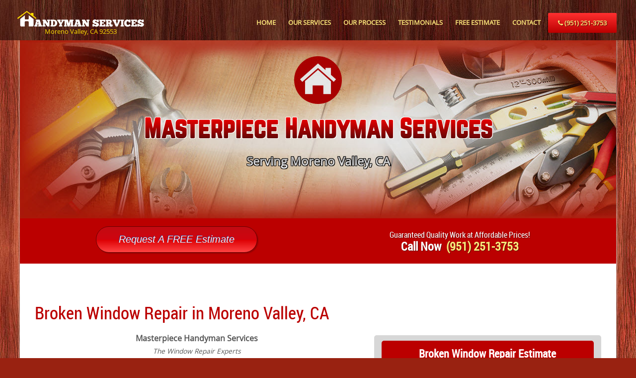

--- FILE ---
content_type: text/html; charset=utf-8
request_url: https://www.handymaninriverside.com/services/Moreno-Valley-CA/broken-window-repair.php
body_size: 6019
content:
<!DOCTYPE html>
<html lang="en">

<head>
<!-- Global site tag (gtag.js) - Google Analytics -->
<script async src="https://www.googletagmanager.com/gtag/js?id=UA-40565005-1"></script>
<script>
  window.dataLayer = window.dataLayer || [];
  function gtag(){dataLayer.push(arguments);}
  gtag('js', new Date());

  gtag('config', 'UA-40565005-1');
</script>
<base href="https://www.handymaninriverside.com/confirm.html">
<meta name="robots" content="noodp,noydir">
<title>Broken Window Repair in Moreno Valley, CA</title>
<script type="application/ld+json">
{
	"@context": "http://schema.org",
	"@type": "HomeAndConstructionBusiness",
	"name": "Broken Window Repair",
	"description": "Professional broken window repair service from Masterpiece Handyman Services. Your number one home window repair service provider in Moreno Valley, CA.",
	"image": "https://www.handymaninriverside.com/assets/ico/home.png",
	"logo": "https://www.handymaninriverside.com/assets/ico/home.png",
	"url": "https://www.handymaninriverside.com/services/Moreno-Valley-CA/broken-window-repair.php",
	"telephone": "(951) 251-3753",
	"address": {
		"@type": "PostalAddress",
		"addressLocality": "Moreno Valley",
		"addressRegion" : "CA",
		"postalCode": "92553",
		"addressCountry": "USA"
		},
	"areaServed": [
		{
			"@type": "City",
			"name": "Riverside",
			"@id": "https://en.wikipedia.org/wiki/Moreno_Valley,_California"
		}
	],
	"openingHoursSpecification": {
	"@type": "OpeningHoursSpecification",
	"dayOfWeek": [
		"Monday",
		"Tuesday",
		"Wednesday",
		"Thursday",
		"Friday",
		"Saturday"
		],
		"opens": "08:00",
		"closes": "05:00"
	}
}
</script>
<meta name="description" content="Professional broken window repair service from Masterpiece Handyman Services. Your number one home window repair service provider in Moreno Valley. 
We have the knowledge and skill to ensure excellent results - guaranteed.">
<link rel="canonical" href="https://www.handymaninriverside.com/services/Moreno-Valley-CA/broken-window-repair.php">
<meta name="viewport" content="width=device-width, initial-scale=1, shrink-to-fit=no">
<meta name="DC.title" content="Handyman in Moreno Valley">
<meta name="rating" content="General">
<meta name="classification" content="Handyman">
<meta name="City" content="Riverside">
<meta name="Geography" content="United States">
<meta name="subject" content="Broken Window Repair in Moreno Valley, CA">
<meta name="geo.country" content="US">
<meta name="geo.region" content="US-CA">
<meta name="geo.postal" content="92553">
<meta name="geo.placename" content="Moreno Valley, CA">
<meta name="author" content="Robert Helbig (HandymanJobLeads.com)">
<!-- CSS -->
<link href="https://maxcdn.bootstrapcdn.com/bootstrap/3.3.7/css/bootstrap.min.css" rel="stylesheet" type="text/css">
<link href="https://maxcdn.bootstrapcdn.com/font-awesome/4.7.0/css/font-awesome.min.css" rel="stylesheet" type="text/css">
<link href="../assets/css/main.css" rel="stylesheet" type="text/css">
<!-- FAVICONS -->
<link rel="shortcut icon" href="../assets/ico/home.ico">
<link rel="icon" sizes="16x16 32x32 64x64" href="../assets/ico/home.ico">
<link rel="icon" type="image/png" sizes="196x196" href="../assets/ico/home-192.png">
<link rel="icon" type="image/png" sizes="160x160" href="../assets/ico/home-160.png">
<link rel="icon" type="image/png" sizes="96x96" href="../assets/ico/home-96.png">
<link rel="icon" type="image/png" sizes="64x64" href="../assets/ico/home-64.png">
<link rel="icon" type="image/png" sizes="32x32" href="../assets/ico/home-32.png">
<link rel="icon" type="image/png" sizes="16x16" href="../assets/ico/home-16.png">
<link rel="apple-touch-icon" href="../assets/ico/home-57.png">
<link rel="apple-touch-icon" sizes="114x114" href="../assets/ico/home-114.png">
<link rel="apple-touch-icon" sizes="72x72" href="../assets/ico/home-72.png">
<link rel="apple-touch-icon" sizes="144x144" href="../assets/ico/home-144.png">
<link rel="apple-touch-icon" sizes="60x60" href="../assets/ico/home-60.png">
<link rel="apple-touch-icon" sizes="120x120" href="../assets/ico/home-120.png">
<link rel="apple-touch-icon" sizes="76x76" href="../assets/ico/home-76.png">
<link rel="apple-touch-icon" sizes="152x152" href="../assets/ico/home-152.png">
<link rel="apple-touch-icon" sizes="180x180" href="../assets/ico/home-180.png">
<meta name="msapplication-TileColor" content="#FFFFFF">
<meta name="msapplication-TileImage" content="../assets/ico/home-144.png">
<meta name="msapplication-config" content="../assets/ico/browserconfig.xml">
</head>

<body class="layout-boxed">

<!-- MAIN NAVIGATION -->
<nav class="navbar navbar-default navbar-fixed-top">
<div class="container">
<div class="col-md-12">
<div class="navbar-header">
<button type="button" class="navbar-toggle collapsed text-center" data-toggle="collapse" data-target="#navbar" aria-expanded="false" aria-controls="navbar">
<span class="sr-only">Toggle navigation</span>
<i class="fa fa-bars"></i><br>Menu
</button>
<a href="tel:+1-951-251-3753" class="navbar-toggle collapsed text-center"><i class="fa fa-phone"></i><br>Call</a>
<a class="navbar-brand" href="services/Moreno-Valley-CA/index.html"><img src="../assets/img/logo/Handyman-Services-Logo.png" width="255" height="51" class="img-responsive" alt="Masterpiece Handyman Services">
<p class="logo-text text-center"><span>Moreno Valley, CA 92553</span></p></a>
</div>

<div id="navbar" class="navbar-collapse collapse">
<ul class="nav navbar-nav navbar-right">
<li class="active-none"><a href="services/Moreno-Valley-CA/index.html">HOME</a></li>
<li><a href="services/Moreno-Valley-CA/handyman-services-list.html#Services-List">OUR SERVICES</a></li>
<li><a href="../process.html#Process">OUR PROCESS</a></li>
<li><a href="../testimonials.html#Testimonials">TESTIMONIALS</a></li>
<li><a href="../estimate.php#Estimate">FREE ESTIMATE</a></li>
<li><a href="../contact.php#Contact">CONTACT</a></li>
<li><a href="tel:+1-951-251-3753" class="btn btn-lg btn-danger header-button"><i class="fa fa-phone"></i> (951) 251-3753</a></li>
</ul>
</div>
</div>
</div>
</nav>
<!-- /MAIN NAVIGATION -->

<!-- WRAPPER -->
<div class="wrapper">

<!-- HERO UNIT -->
<div class="hero-unit-slider">
<div id="carousel-hero" class="slick-carousel">
<div class="carousel-inner" role="listbox">
<div class="item active">
<img src="../assets/img/custom/Header-Graphic.jpg" class="img-responsive" width="1200" height="359" alt="Local Handyman">
<div class="carousel-caption">
<h2 class="hero-heading" title="Masterpiece Handyman Services"><span>Masterpiece Handyman Services</span></h2>
<p class="lead" title="Serving Moreno Valley, CA"><span>Serving Moreno Valley, CA</span></p>
</div>
</div>
</div>
</div>
</div>
<!-- /HERO UNIT -->

<!-- TOPBAR -->
<div class="topbar">
<div class="container">
<div class="col-md-6 col-lg-6">
<a href="services/Moreno-Valley-CA/broken-window-repair.php#Window-Repair-Estimate" class="btn hero-button"><em>Request A FREE Estimate</em></a>
</div>

<div class="col-md-6 col-lg-6">
<div><p class="topbar-heading">Guaranteed Quality Work at Affordable Prices!</p>
<strong>Call Now</strong> &nbsp;<a href="tel:+1-951-251-3753"><strong>(951) 251-3753</strong></a></div>
<a id="Window-Repair-Estimate"></a>
</div>
</div>
</div>
<!-- /TOPBAR -->

<section>
<div class="container">
<div class="page-content">
<div class="row">
<div class="col-lg-12">
<h1 class="section-heading">Broken Window Repair in Moreno Valley, CA</h1>
</div>

<div class="col-md-7 col-lg-7 services-list">
<p class="intro-font text-center"><strong>Masterpiece Handyman Services</strong><br>
<small><em>The Window Repair Experts</em></small></p>
<div class="hero-unit-slider slider-margin-top">
<div id="carousel-hero2" class="slick-carousel">
<div class="carousel-inner" role="listbox">
<div class="item active">
<img src="../assets/img/service/broken-window-repair.jpg" class="img-responsive" alt="Broken Window Repair" width="360" height="auto">
</div>

</div>
</div>
</div>

<h2>Broken Window? Don't Despair, <em>Repair!</em></h2>

<p class="intro-font">A broken window in your home or at your business can seriously affect your comfort level, impact your utility bills, and expose your home to potential intruders. 
Given that glass is a fragile and complex material to work with, it is best that you leave the task of <em>repairing your broken windows</em> to a professional.</p>

<p class="intro-font">With a high-quality and affordable <em>window repair service</em> from a professional <em>window repair company</em> like Masterpiece Handyman Services, you won't need to deal with a broken window for long. 
We are fully equipped with the knowledge, skills, and tools necessary to ensure a <em>proper repair of your broken windows</em> in no time.</p>

<h5 class="services-h5"><em>Why Hire Masterpiece Handyman Services...</em></h5>
<ul>
<li><strong>Expertise and Experience</strong><br>
One of the main reasons why people hire a <em>professional window repair company</em> is because of their expertise and experience, and Masterpiece Handyman Services has both. 
We have been serving Moreno Valley for years and have consistently delivered exceptional and long lasting repairs on every job.</li>
<li><strong>Faster Go-to-Market Strategy</strong><br>
We understand the urgency of a broken window situation and consequently ensure that your broken window is fixed within the shortest time possible, endeavoring to meet any deadline.</li>
<li><strong>Environment-friendly Waste Disposal</strong><br>
Glasswork produces a lot of waste, which is dangerous to both humans and pets. 
A <em>professional window repair company</em> like Masterpiece Handyman Services will ensure that all the waste from the site is removed and disposed of properly. 
You, therefore, never have to worry about the repercussions of your <em>broken window repair</em>.</li>
<li><strong>Protect with Warranty Services</strong><br>
Masterpiece Handyman Services offers a warranty on all our repairs. Our services are secured by quality; therefore, you can seek repair and maintenance at no cost whenever the need arises. 
Our team of experts are dedicated to giving our customers the best quality service at all times.</li>
</ul>

<p class="p-padding-top"><strong>Masterpiece Handyman Services</strong> is an expert at fixing broken windows. We have over a decade of experience serving residential and commercial customers in the Moreno Valley area.</p>

</div>

<!-- ESTIMATE FORM -->
<a id="Estimate-Form"></a>
<div class="col-md-5 col-lg-5">
<div class="col-md-12 car-bottom-box bg-grey border-grey">
<div class="col-md-12 header-bg">
<header class="title-box text-center title-white"><h3 class="title">Broken Window Repair Estimate</h3>
<p class="white-text">(<strong>FREE</strong>, No-Obligation)</p>
</header>
</div>
<div class="col-md-12">
<div class="shadeLabel text-center"><span class="lock-icon">100% Privacy Guaranteed</span>
</div>
</div>
<form action="https://www.websites4contractors.com/cgi-bin/MasterFormV4.cgi" class="vanilla-form" method="post">
<input type="hidden" name="redirect" value="https://www.handymaninriverside.com/confirm.html">
<input type="hidden" name="requiredfields" value="email, name, Primary Phone, Project Description">
<input type="hidden" name="emailfields" value="email">
<input type="hidden" name="emailtemplate" value="/clients/046-HJL-Estimate-submissions-email.txt, /clients/046-HJL-Estimate-submissions-TXT.txt">
<div class="col-md-12">
<label>Need Estimate on:</label>
</div>
<!-- Left column -->
<div class="col-sm-12">
<label>
<select name="Project Type">
<option>Broken Window Repair</option>
</select>
</label>
</div>
<div class="col-sm-12">
<label>
<select name="Time Frame">
<option disabled selected>Time Frame?*</option>
<option>Immediate</option>
<option>0-3 Months</option>
<option>3-6 Months</option>
<option>6-12 Months</option>
<option>Unsure planning</option>
</select>
</label>
</div>
<div class="col-sm-12">
<input class="form-control input-sm" type="text" name="Est Budget" placeholder="Estimated Budget $">
<br>
</div>
<div class="col-md-12">
<label>Please tell us who you are...<span></span></label>
</div>
<!-- Right column -->
<div class="col-sm-12">
<input class="form-control input-sm" type="text" name="name" placeholder="Name">
<input class="form-control input-sm" type="text" name="Address" placeholder="Address">
<input class="form-control input-sm" type="text" name="City" placeholder="City">
<input class="form-control input-sm" type="text" name="State" placeholder="State - CA">
<input class="form-control input-sm" type="text" name="Zip" placeholder="Zip">
<input class="form-control input-sm" type="email" name="email" placeholder="Your e-mail">
<input class="form-control input-sm" type="tel" name="Primary Phone" placeholder="Primary Phone">
<input class="form-control input-sm" type="tel" name="Secondary Phone" placeholder="Secondary Phone">
<br>
</div>
<div class="col-md-12">
<label class="custom-select">What is the best time for us to call you?*
<select name="Best Call Time">
<option disabled selected>Preferred Time</option>
<option>Before 8am</option>
<option>8am - Noon</option>
<option>Noon - 5pm</option>
<option>After 5pm</option>
</select>
</label>
</div>
<div class="col-md-12">
<label>Please describe the project in your own words...*</label>
<br>
<textarea class="form-control input-sm" name="Project Description" placeholder="Type here..." maxlength="3000"></textarea>
<br>
</div>
<div class="col-md-12">
<label class="custom-select">How did you hear of us?<br>
<select name="Lead Source">
<option disabled selected>Select one</option>
<option>Internet - Google</option>
<option>Internet - Bing</option>
<option>Internet - YouTube</option>
<option>Internet - Other</option>
<option>Yard Sign</option>
<option>Referral</option>
<option>Truck Sign</option>
<option>Other</option>
</select>
</label>
<br>
</div>
<div class="col-md-12">
<label>Additional Comments or Questions...</label>
<textarea class="form-control input-sm" name="Additional Comments" placeholder="Type here..." maxlength="3000"></textarea>
<br>
</div>
<div class="col-md-12 text-center">
<br>
<input class="btn btn-success button-red" type="submit" value="Request FREE Estimate"><br>
<br>
</div>
</form>
</div>
</div>
<!-- /ESTIMATE FORM -->

<!-- FULL WIDTH CONTENT -->
<div class="clearfix"></div>
<div class="col-md-12 services-list">

<p class="intro-font">Our services include repair of cracked, chipped and shattered glass, missing or worn weather-stripping, damaged window frames. And we'll get those tight, difficult to open windows sliding smoothly again.</p>

<p class="intro-font">&#8212; <em>Professional window repair service with a difference</em></p>

<p class="text-center CTA">Give us a call today!</p>
<p class="text-center CTA-phone"><a href="tel:+1-951-251-3753">(951) 251-3753</a></p>
<p class="intro-font text-center">for an in-depth consultation<br>&#38;<br>
<a href="services/Moreno-Valley-CA/broken-window-repair.php#Estimate-Form"><strong>FREE, No-Obligation Estimate</strong></a></p>

<!-- General TESTIMONIAL -->
<section class="testimonial-fancy">
<div class="container-fluid">
<div class="testimonial-body">
<h2 class="sr-only">TESTIMONIAL</h2>
<i class="fa fa-quote-left"></i>
<p class="testimonial-bubble">A perfect gentleman, very professional, skilled, and experienced handyman. Always on time and ready to work. Anyone who chooses to hire him will be glad they did so. 
I want to thank red beacon for having workers like Cesar Cifuentes.</p>
<div class="testimonial-author">
<span><span class="author-name">Yamah &#8226; Winchester, CA</span></span>
</div>
</div>
</div>
</section>
<!-- /General TESTIMONIAL -->

<hr>

<!-- SERVICE MISSION STATEMENT -->
<div class="avatar"><img class="left" src="../assets/img/custom/Cesar-Cifuentes.jpg" alt="Cesar Cifuentes" width="120" height="auto"></div>
<div class="quote-box">
<p>&#34;Great service is my mission. That means that I always show up on time with a smile on my face. I'll always leave your home cleaner than when I arrived. 
And I'll keep you informed throughout the project so you always know what to expect next.&#34;<br>
&#8212; <em>Cesar Cifuentes</em></p>
</div>
<!-- /SERVICE MISSION STATEMENT -->

<hr>

</div>
<!-- /FULL WIDTH CONTENT -->

</div>
</div>
</div>
</section>
<!-- /CONTENT -->

</div>
<!-- /WRAPPER -->

<!-- FOOTER -->
<footer>
<div class="container">
<div class="row">
<!-- COLUMN 1 -->
<div class="col-md-4">
<h3 class="company">Masterpiece Handyman Services</h3>
<address class="margin-bottom-30px">
<ul class="list-unstyled">
<li class="phone-font"><a href="tel:+1-951-251-3753"><strong>(951) 251-3753</strong></a></li>
<br>
<li class="phone-font"><em>Moreno Valley, CA 92553</em></li>
</ul>
</address>
</div>
<!-- /COLUMN 1 -->

<!-- COLUMN 2 -->
<div class="col-md-4">
<p class="footer-heading">Menu</p>
<div class="row margin-bottom-30px">
<div class="col-xs-6">
<ul class="list-unstyled footer-nav">
<li><a href="services/Moreno-Valley-CA/index.html">HOME</a></li>
<li><a href="services/Moreno-Valley-CA/handyman-services-list.html#Services-List">OUR SERVICES</a></li>
<li><a href="../process.html#Process">OUR PROCESS</a></li>
<li><a href="../testimonials.html#Testimonials">TESTIMONIALS</a></li>
</ul>
</div>
<div class="col-xs-6">
<ul class="list-unstyled footer-nav">
<li><a href="../estimate.php#Estimate">FREE ESTIMATE</a></li>
<li><a href="../contact.php#Contact">CONTACT</a></li>
<li><a href="../privacy.html#Privacy">PRIVACY</a></li>
<li><a href="../sitemap.html" target="_blank">SITE MAP</a></li>
</ul>
</div>
</div>
</div>
<!-- /COLUMN 2 -->

<!-- COLUMN 3 -->
<div class="col-md-4">
<div class="social-connect">
<div class="social-icons">
<div class="share">
<a href="https://www.google.com/maps/place/?q=place_id:ChIJT-9vzrKn3IARm3MbU26pMkE" target="_blank"><img src="../assets/img/social/G.png" alt="Google" style="width:90%"></a>
</div>
<div class="share">
<a href="https://www.facebook.com/sharer.php?u=https://www.handymaninriverside.com" target="_blank"><img src="../assets/img/social/facebook.png" alt="facebook" style="width:90%"></a>
</div>
<div class="share">
<a href="https://twitter.com/share?text=Need%20a%20good%20Handyman?%20check%20out:%20https://www.handymaninriverside.com" target="_blank"><img src="../assets/img/social/twitter.png" alt="twitter" style="width:90%"></a>
</div>
<div class="share">
<a href="https://www.linkedin.com/shareArticle?mini=true&url=https://www.handymaninriverside.com" target="_blank"><img src="../assets/img/social/linkedin.png" alt="linkedin" style="width:90%"></a>
</div>
<div class="share">
<a href="mailto:?Subject=RE:%20Your%20Home%20Improvement%20Projects...&Body=Check%20out%20https://www.handymaninriverside.com" target="_blank"><img src="../assets/img/social/email.png" alt="Email" style="width:90%"></a>
</div>
</div>
</div>
</div>
<!-- /COLUMN 3 -->

</div>
</div>

<!-- COPYRIGHT -->
<div class="text-center copyright">
<p>Copyright &copy; 2026 <a href="https://www.handymanjobleads.com" target="_blank" title="Handyman Job Leads">HJL</a>. All Rights Reserved.</p>
</div>
<!-- /COPYRIGHT -->

</footer>
<!-- /FOOTER -->

<!-- jQuery library (updated: 9-7-18) -->
<script src="https://ajax.googleapis.com/ajax/libs/jquery/3.3.1/jquery.min.js"></script>
<!-- Latest compiled JavaScript -->
<script src="https://maxcdn.bootstrapcdn.com/bootstrap/3.3.7/js/bootstrap.min.js"></script> 
<script src="https://cdnjs.cloudflare.com/ajax/libs/slick-carousel/1.6.0/slick.min.js"></script>
<script src="../assets/js/repute-scripts.js"></script>

</body>
</html>

--- FILE ---
content_type: text/css
request_url: https://www.handymaninriverside.com/assets/css/main.css
body_size: 9119
content:
@charset "UTF-8";

/* ----------------------------------------------------- */

/* GENERAL STYLES
/* ----------------------------------------------------- */
html {
	font-size: 62.5%;
}

body {
	font-family: "open_sansregular", sans-serif;
	font-size: 16px;
	font-size: 1.6rem;
	color: #555555;
	line-height: 1.6;
}

body.layout-boxed {
	background: #992211 url('../img/site-background.jpg') top repeat;
	background-attachment: fixed;
	background-color: #992211;
}

@font-face {
	font-family: 'open_sansregular';
	src: url('../fonts/OpenSans-Regular-webfont.eot');
	src: url('../fonts/OpenSans-Regular-webfont.eot?#iefix') format('embedded-opentype'), url('../fonts/OpenSans-Regular-webfont.woff') format('woff'), url('../fonts/OpenSans-Regular-webfont.ttf') format('truetype'), url('../fonts/OpenSans-Regular-webfont.svg#open_sansregular') format('svg');
	font-weight: normal;
	font-style: normal;
}

@font-face {
	font-family: 'roboto_condensedregular';
	src: url('../fonts/RobotoCondensed-Regular-webfont.eot');
	src: url('../fonts/RobotoCondensed-Regular-webfont.eot?#iefix') format('embedded-opentype'), url('../fonts/RobotoCondensed-Regular-webfont.woff') format('woff'), url('../fonts/RobotoCondensed-Regular-webfont.ttf') format('truetype'), url('../fonts/RobotoCondensed-Regular-webfont.svg#roboto_condensedregular') format('svg');
	font-weight: normal;
	font-style: normal;
}

@font-face {
	font-family: norwester;
	src: url('../fonts/norwester.ttf');
}

h1,
h2,
h3,
h4,
h5,
h6 {
	font-family: "roboto_condensedregular", sans-serif;
	color: #BB0000;
}

h1 {
	margin-bottom: 20px;
	font-size: 35px;
	font-size: 3.5rem;
}

h2 {
	margin-bottom: 20px;
	font-size: 19px;
	font-size: 1.9rem;
	font-weight: bold;
}

p a:link {
	color: #0000CC;
	text-decoration: underline;
}

p a:visited {
	color: #800080;
	text-decoration: underline;
}

p a:hover {
	color: #0000FF;
	text-decoration: underline;
}

p a:active {
	color: #CC0000;
	text-decoration: underline;
}

blockquote p a:link {
	color: #0000CC;
	text-decoration: underline;
}

blockquote p a:visited {
	color: #800080;
	text-decoration: underline;
}

blockquote p a:hover {
	color: #0000FF;
	text-decoration: underline;
}

blockquote p a:active {
	color: #CC0000;
	text-decoration: underline;
}

a:focus {
	outline: none !important;
}

.btn-primary {
	display: inline-block;
	text-align: center;
	vertical-align: middle;
	padding: 8px 24px;
	border: 1px solid #776644;
	border-radius: 8px;
	background: #FF3030;
	background: -webkit-gradient(linear, left top, left bottom, from(#FF3030), to(#BB0000));
	background: -moz-linear-gradient(top, #FF3030, #BB0000);
	background: linear-gradient(to bottom, #FF3030, #BB0000);
	text-shadow: #700000 1px 1px 1px;
	font: normal normal bold 16px arial;
	color: #FFFFFF;
	text-decoration: none;
	margin-top: -4px;
}

.btn-primary:hover,
.btn-primary:focus {
	background: #BB0000;
	background: -webkit-gradient(linear, left top, left bottom, from(#BB0000), to(#FF3030));
	background: -moz-linear-gradient(top, #BB0000, #FF3030);
	background: linear-gradient(to bottom, #BB0000, #FF3030);
	color: #FFFFFF;
	text-decoration: none;
}

.btn-primary:active {
	background: #BB0000;
	background: -webkit-gradient(linear, left top, left bottom, from(#BB0000), to(#FF3030));
	background: -moz-linear-gradient(top, #BB0000, #FF3030);
	background: linear-gradient(to bottom, #BB0000, #FF3030);
}

.btn.btn-danger.btn-lg {
	background-color: #BB0000;
	margin-left: 0;
    margin-right: 0;
}

@media only screen and (max-width:1226px) {
	.btn.btn-danger.btn-lg {
		display: none;
	}

}

.btn.btn-danger.btn-lg:hover {
	background-color: #C9302C;
}

.btn.btn-danger.btn-lg a {
	color: #FDB916;
}

.btn.btn-danger.btn-lg a:hover,
.btn.btn-danger.btn-lg a:focus {
	color: #EFBD45;
	text-decoration: none;
	outline: none;
}

.header-button {
	border-style: none;
	border-color: inherit;
	border-width: 0px;
	background-position: 0% 0%;
	padding: 10px 20px !important;
	margin-top: 6px;
	font-size: 13px !important;
	font-size: 1.3rem !important;
	font-weight: 600;
	color: #FFF36F !important;
	text-shadow: #660000 1px 1px 1px;
	background-image: linear-gradient(to bottom, #FF3030, #BB0000);
	background-color: #FF3030;
	background-repeat: repeat;
	background-attachment: scroll;
}

.header-button:hover,
.header-button:focus {
	border-style: none;
	border-color: inherit;
	border-width: 0px;
	background-position: 0% 0%;
	color: #FFFFFF !important;
	background-image: linear-gradient(to bottom, #BB0000, #FF3030);
	background-color: #C73232;
	background-repeat: repeat;
	background-attachment: scroll;
}

.modal-body a {
	color: #0000CC;
	text-decoration: underline;
}

.modal-body a:link {
	color: #0000CC;
	text-decoration: underline;
}

.modal-body a:visited {
	color: #800080;
	text-decoration: underline;
}

.modal-body a:hover {
	color: #0000FF;
	text-decoration: underline;
}

.modal-body a:active {
	color: #CC0000;
	text-decoration: underline;
}

.panel-body a {
	color: #0000CC;
	text-decoration: underline;
}

.panel-body a:link {
	color: #0000CC;
	text-decoration: underline;
}

.panel-body a:visited {
	color: #800080;
	text-decoration: underline;
}

.panel-body a:hover {
	color: #0000FF;
	text-decoration: underline;
}

.panel-body a:active {
	color: #CC0000;
	text-decoration: underline;
}

hr {
	border: 0;
	height: 1px;
	background-image: linear-gradient(to right, rgba(0, 0, 0, 0), #FF9966, rgba(0, 0, 0, 0));
}

.footer-top hr {
	background-image: linear-gradient(to right, rgba(0, 0, 0, 0), #DEA055, rgba(0, 0, 0, 0)) !important;
}

.wrapper {
	background: #FFFFFF;
}

.layout-boxed .wrapper {
	max-width: 1200px;
	margin: 0 auto;
	box-shadow: 0 0 5px #CCCCCC;
}

.options ul li {
	font-size: 14px;
	font-size: 1.4rem;
}

.panel-body ul li {
	font-size: 14px;
	font-size: 1.4rem;
}

.services-list ul li {
	font-size: 14px;
	font-size: 1.4rem;
}

/* MAIN NAVIGATION */
.navbar-default {
	background: #6B1E0D url('../img/site-background-tint.jpg') top repeat;
	background-attachment: fixed;
	background-color: #6B1E0D;
	border-color: rgba(166, 60, 34, 0);
	font-size: 13px;
	font-size: 1.3rem;
}

.navbar {
	border: none;
}

@media only screen and (max-width:500px) {
	.navbar {
		border: solid 1px rgba(166, 60, 34, 0);
	}

}

.navbar-default .navbar-nav>li>a {
	font-weight: 600;
	color: #FDE77A !important;
}

.navbar-default .navbar-nav>.active>a,
.navbar-default .navbar-nav>.active>a:focus,
.navbar-default .navbar-nav>.active>a:hover {
	background-color: rgba(0, 88, 168, 0);
	border-bottom: solid 3px#F2E77A;
	color: #F5FDFF !important;
}

@media only screen and (min-width:1227px) {
	.navbar-default .navbar-nav>.active>a,
	.navbar-default .navbar-nav>.active>a:focus,
	.navbar-default .navbar-nav>.active>a:hover {
		padding-bottom: 23px;
	}

}

.navbar-default .navbar-nav>.active-none>a,
.navbar-default .navbar-nav>.active-none>a:focus,
.navbar-default .navbar-nav>.active-none>a:hover {
	background-color: rgba(0, 88, 168, 0);
	border-bottom: solid 3px rgba(14, 14, 14, 0);
}

@media only screen and (min-width:1227px) {
	.navbar-default .navbar-nav>.active-none>a,
	.navbar-default .navbar-nav>.active-none>a:focus,
	.navbar-default .navbar-nav>.active-none>a:hover {
		background-color: rgba(0, 88, 168, 0);
		border-bottom: solid 3px rgba(14, 14, 14, 0);
		padding-bottom: 23px;
	}

}

a.navbar-toggle.collapsed.text-center {
	left: 18px;
}

.navbar-default .navbar-nav>li>a:hover {
	text-decoration: none;
	color: #FFFFFF !important;
}

.navbar-default .navbar-toggle i {
	color: #FFFFFF;
	font-size: 21px;
	font-size: 2.1rem;
	line-height: 25px;
}

.navbar-default .navbar-toggle {
	border: none;
	background: #BB0000;
	margin: 0px;
	min-width: 48px;
	color: #FFFFFF;
	text-decoration: none;
	font-size: 10px;
	font-size: 1rem;
	right: -24px;
}

@media only screen and (max-width:300px) {
	.navbar-default .navbar-toggle {
		min-width: 37px;
	}

	.navbar-toggle {
		padding: 4px 0px;
	}

}

.navbar-default .navbar-toggle:hover,
.navbar-default .navbar-toggle:focus {
	background-color: #AA1F1F;
}

.navbar-default .navbar-collapse,
.navbar-default .navbar-form {
	border-color: rgba(255, 255, 255, 0);
}

.navbar-right {
	margin-right: -46px;
}

@media only screen and (max-width:1226px) {
	.navbar-right {
		margin-right: 0px;
	}

	.float-right {
		margin-right: 0px !important;
		float: none !important;
	}

}

.navbar-fixed-top .nav {
	padding: 20px 0px 0px 0px;
}

.navbar-fixed-top .navbar-brand {
	padding: 0px;
	margin-top: 2px;
}

.navbar-brand img {
	max-width: 255px;
}

@media only screen and (max-width:500px) {
	.navbar-brand img {
		max-width: 168px;
	}

	.navbar-fixed-top .navbar-brand {
		margin-left: -24px;
		margin-top: 8px;
	}

}

@media only screen and (max-width:320px) {
	.navbar-brand img {
		max-width: 150px;
	}

}

@media only screen and (max-width:300px) {
	.navbar-brand img {
		max-width: 116px;
	}

	.navbar-fixed-top .navbar-brand {
		margin-left: -30px;
		margin-top: 8px;
	}

}

.navbar-fixed-top .navbar-collapse,
.navbar-fixed-bottom .navbar-collapse {
	max-height: 359px;
}

@media (max-width:1226px) {
	.navbar-fixed-top .nav {
		padding: 0px 0;
	}

	.navbar-header {
		float: none;
		padding: 11px 0;
	}

	.navbar-toggle {
		display: block;
	}

	.navbar-collapse {
		border-top: 1px solid transparent;
		box-shadow: inset 0 1px 0 rgba(255, 255, 255, 0.1);
	}

	.navbar-collapse.collapse {
		display: none !important;
	}

	.navbar-nav {
		float: none !important;
		margin: 7.5px -15px;
	}

	.navbar-nav>li {
		float: none;
	}

	.navbar-nav>li>a {
		padding: 10px 0px;
	}

	.navbar-text {
		float: none;
		margin: 15px 0;
	}

	/* since 3.1.0 */
	.navbar-collapse.collapse.in {
		display: block !important;
	}

	.collapsing {
		overflow: hidden !important;
	}

	.navbar-collapse.collapse.in {
		display: block !important;
	}

}

@media (max-width:300px) {
	.navbar-header {
		float: none;
		padding: 11px 0px 2px 0px;
	}

}

@media (min-width:1227px) {
	.navbar-fixed-top .navbar-brand {
		padding: 20px 19px;
		margin-left: -69px !important;
	}

}

@media (min-width:1227px) {
	.nav > li > a {
		padding: 15px 0 15px 0;
		margin-left: 10px;
		margin-right: 15px;
	}

}

/* top bar */
.topbar {
	background-color: #BB0000;
	text-align: center;
	margin-top: 0px;
	padding: 10px 0;
}

.topbar-1 {
	background: #99BBBB url('../img/site-background-tint.jpg') top repeat;
	background-attachment: fixed;
	margin-top: 81px;
}

.logo-text {
	color: #FFDD00;
	font-size: 13px;
	font-size: 1.3rem;
	margin-top: -20px;
}

@media only screen and (max-width:500px) {
	.logo-text {
		font-size: 12px;
		font-size: 1.2rem;
		margin-top: -15px;
	}

}

@media only screen and (max-width:300px) {
	.logo-text {
		font-size: 9px;
		font-size: 0.9rem;
		margin-top: -12px;
	}

}

.topbar div {
	color: #FFFFFF;
	text-shadow: #660000 1px 1px 1px;
	margin-bottom: 2px;
	font-family: "roboto_condensedregular", sans-serif;
	font-size: 24px;
}

@media only screen and (max-width:500px) {
	.topbar div {
		font-size: 21px;
		font-size: 2.1rem;
	}

}

@media only screen and (max-width:300px) {
	.topbar div {
		font-size: 14px;
		font-size: 1.4rem;
	}

}

.topbar div a {
	color: #F5E77A;
}

.topbar .topbar-heading {
	font-size: 16px;
	font-size: 1.6rem;
	color: #FFFFFF;
	margin-top: 11px;
    margin-bottom: -9px;
}

@media only screen and (max-width:500px) {
	.topbar .topbar-heading {
		font-size: 11px;
		font-size: 1.1rem;
	}

}

@media only screen and (max-width:300px) {
	.topbar .topbar-heading {
		font-size: 9px;
		font-size: 0.9rem;
	}

}

.topbar .topbar-heading-1 {
	color: #FFF429;
}

/**********************************************************************/

/************************* INDEX.HTML ********************************/

/********************************************************************/
section {
	padding-top: 60px;
}

.section-heading {
	margin-bottom: 20px;
	font-size: 35px;
	font-size: 3.5rem;
}

.section-heading1 {
	margin-bottom: 20px;
	font-size: 35px;
	font-size: 3.5rem;
	text-align: right;
}

.intro-font {
	margin-bottom: 20px;
	font-size: 16px;
	font-size: 1.6rem;
}

.p-padding-top {
	margin-top: 21px;
	margin-bottom: 20px;
	font-size: 16px;
	font-size: 1.6rem;
}

/* Slider */
.slick-slider {
	position: relative;
	display: block;
	box-sizing: border-box;
	-moz-box-sizing: border-box;
	-webkit-touch-callout: none;
	-webkit-user-select: none;
	-khtml-user-select: none;
	-moz-user-select: none;
	-ms-user-select: none;
	user-select: none;
	-ms-touch-action: pan-y;
	touch-action: pan-y;
	-webkit-tap-highlight-color: transparent;
}

.slick-list {
	position: relative;
	overflow: hidden;
	display: block;
	margin: 0;
	padding: 0;
}

.slick-list:focus {
	outline: none;
}

.slick-list.dragging {
	cursor: pointer;
	cursor: hand;
}

.slick-slider .slick-track,
.slick-slider .slick-list {
	-webkit-transform: translate3d(0, 0, 0);
	-moz-transform: translate3d(0, 0, 0);
	-ms-transform: translate3d(0, 0, 0);
	-o-transform: translate3d(0, 0, 0);
	transform: translate3d(0, 0, 0);
}

.slick-track {
	position: relative;
	left: 0;
	top: 0;
	display: block;
}

.slick-track:before,
.slick-track:after {
	content: "";
	display: table;
}

.slick-track:after {
	clear: both;
}

.slick-loading .slick-track {
	visibility: hidden;
}

.slick-slide {
	float: left;
	height: 100%;
	min-height: 1px;
	display: none;
}

[dir=rtl] .slick-slide {
	float: right;
}

.slick-slide img {
	display: block;
	width: 100%;
	height: auto;
	max-height: 500px;
}

@media screen and (max-width:768px) {
	.slick-slide img {
		height: auto;
	}

}

.slick-slide.slick-loading img {
	display: none;
}

.slick-slide.dragging img {
	pointer-events: none;
}

.slick-initialized .slick-slide {
	display: block;
}

.slick-loading .slick-slide {
	visibility: hidden;
}

.slick-vertical .slick-slide {
	display: block;
	height: auto;
	border: 1px solid transparent;
}

.slick-arrow.slick-hidden {
	display: none;
}

/* Slider */
.slick-loading .slick-list {
	background: #FFFFFF url('../img/bx_loader.gif') center center no-repeat;
}

/* Icons */

/* Arrows */
.slick-prev,
.slick-next {
	position: absolute;
	display: block;
	height: 20px;
	width: 20px;
	line-height: 0px;
	font-size: 0px;
	cursor: pointer;
	background: transparent;
	color: transparent;
	top: 50%;
	margin-top: -10px;
	padding: 0;
	border: none;
	outline: none;
}

.slick-prev:hover,
.slick-prev:focus,
.slick-next:hover,
.slick-next:focus {
	outline: none;
	background: transparent;
	color: transparent;
}

.slick-prev:hover:before,
.slick-prev:focus:before,
.slick-next:hover:before,
.slick-next:focus:before {
	opacity: 1;
}

.slick-prev.slick-disabled:before,
.slick-next.slick-disabled:before {
	opacity: 0.25;
}

.slick-prev:before,
.slick-next:before {
	font-family: "fontawesome";
	font-size: 20px;
	font-size: 2.0rem;
	line-height: 1;
	color: white;
	opacity: 0.75;
	-webkit-font-smoothing: antialiased;
	-moz-osx-font-smoothing: grayscale;
}

.slick-prev {
	left: -25px;
}

[dir=rtl] .slick-prev {
	left: auto;
	right: -25px;
}

.slick-prev:before {
	content: "?";
}

[dir=rtl] .slick-prev:before {
	content: "?";
}

.slick-next {
	right: -25px;
}

[dir=rtl] .slick-next {
	left: -25px;
	right: auto;
}

.slick-next:before {
	content: "?";
}

[dir=rtl] .slick-next:before {
	content: "?";
}

/* Dots */
.slick-slider {
	margin-bottom: 30px;
}

.slick-dots {
	position: absolute;
	bottom: -45px;
	list-style: none;
	display: block;
	text-align: center;
	padding: 0;
	width: 100%;
}

.slick-dots li {
	position: relative;
	display: inline-block;
	height: 20px;
	width: 20px;
	margin: 0 5px;
	padding: 0;
	cursor: pointer;
}

.slick-dots li button {
	border: 0;
	background: transparent;
	display: block;
	height: 20px;
	width: 20px;
	outline: none;
	line-height: 0px;
	font-size: 0px;
	color: transparent;
	padding: 5px;
	cursor: pointer;
}

.slick-dots li button:hover,
.slick-dots li button:focus {
	outline: none;
}

.slick-dots li button:hover:before,
.slick-dots li button:focus:before {
	opacity: 1;
}

.slick-dots li button:before {
	position: absolute;
	top: 0;
	left: 0;
	content: "�";
	width: 20px;
	height: 20px;
	font-family: "fontawesome";
	font-size: 6px;
	font-size: 0.6rem;
	line-height: 20px;
	text-align: center;
	color: black;
	opacity: 0.25;
	-webkit-font-smoothing: antialiased;
	-moz-osx-font-smoothing: grayscale;
}

.slick-dots li.slick-active button:before {
	color: black;
	opacity: 0.75;
}

.img-border-none {
	border: solid 3px #FFFFFF;
	max-width: 100%;
	display: block;
	margin-left: auto;
	margin-right: auto;
	padding: 1px;
	margin-top: 6px;
}

.img-border-color {
	border: solid 3px #BB0000;
	max-width: 100%;
	display: block;
	margin-left: auto;
	margin-right: auto;
	padding: 1px;
	margin-top: 6px;
}

/* ----------------------------------------------------- */

/* HERO UNIT 
/* Types: slider with animated object, default slider
/* ----------------------------------------------------- */

p.lead {
	position: relative;
	font-weight: 900;
	font-size: 24px;
	font-size: 2.4rem;
}

p.lead span {
	background-image: -webkit-gradient(linear, left top, left bottom, from(#979799), to(#FFFFFF));
	-webkit-background-clip: text;
	-webkit-text-fill-color: transparent;
	position: absolute;
}

p.lead:after {
	text-shadow: 1px 1px 1px #000000, -1px -1px 0px #000, 1px -1px 0px #000, -1px 1px 0px #000, 1px 1px 0px #000;
	color: transparent;
}

.lead:after {
	content: attr(title);
}

@media screen and (max-width:600px) {
	p.lead {
		display: none;
	}

}

.carousel-caption .btn {
	text-shadow: 1px 1px 1px #670A00, -1px -1px 0px #670A00, 1px -1px 0px #670A00, -1px 1px 0px #670A00, 1px 1px 0px #670A00;
}

/* carousel */
#carousel-hero .carousel-inner img {
	filter: brightness(0.9);
	-webkit-filter: brightness(0.9);
	margin-bottom: -1px;
}

#carousel-hero2 .carousel-inner img {
	border-radius: 5px;
	max-width: 360px;
	height: 240px;
	display: block;
	margin-left: auto;
	margin-right: auto;
	margin-top: 5px;
}

.carousel-control {
	-moz-transition: all 0.2s ease-in-out;
	-o-transition: all 0.2s ease-in-out;
	-webkit-transition: all 0.2s ease-in-out;
	transition: all 5.2s ease-in-out;
	position: absolute;
	top: 50%;
	margin-top: -22px;
	bottom: inherit;
	width: 45px;
	height: 45px;
	background: #777777;
}

.carousel-control:hover {
	background: #6A6A6A;
}

.carousel-control.left,
.carousel-control.right {
	background-image: none;
}

.carousel-control .fa {
	line-height: 45px;
}

.carousel-indicators {
	bottom: -90px;
}

.carousel-indicators > li {
	filter: progid:DXImageTransform.Microsoft.Alpha(Opacity=50);
	opacity: 0.5;
	background-color: #FFFFFF;
}

.carousel-indicators > li.active {
	filter: progid:DXImageTransform.Microsoft.Alpha(enabled=false);
	opacity: 1;
}

.slider-margin-top {
	margin-top: 12px !important;
	margin-bottom: 30px;
}

.slider-margin-top1 {
	margin-top: 0px !important;
}

.hero-unit-slider {
	margin-top: 81px;
}

@media screen and (max-width:300px) {
	.hero-unit-slider {
		margin-top: 71px;
	}

}

.hero-unit-slider .carousel-inner > .item {
	overflow: hidden;
}

.hero-unit-slider .carousel-caption {
	bottom: inherit;
	top: 7em;
	text-shadow: none;
}

@media screen and (min-width:768px) {
	.carousel-caption {
		right: 0;
		left: 0;
	}

}

h2.hero-heading {
	position: relative;
	font-size: 50px;
	font-size: 5.0rem;
	font-family: norwester;
}

h2.hero-heading span {
	background-image: -webkit-gradient(linear, left top, left bottom, from(#FF0000), to(#420707));
	-webkit-background-clip: text;
	-webkit-text-fill-color: transparent;
	position: absolute;
	display: block;
	width: 100%;

}

h2.hero-heading:after {
	text-shadow: 1px 1px 0px #FFFFFF, -1px -1px 1px #FFFFFF, 1px -1px 0px #fff, -1px 1px 0px #fff, 1px 1px 0px #FFFFFF;
	color: transparent;
}

.hero-heading:after {
	content: attr(title);
}

.hero-unit-slider .hero-button {
	border-radius: 4px;
	background: -webkit-linear-gradient(#FF341F, #9A0E00, #9A0E00);
	background: -o-linear-gradient(#FF341F, #9A0E00, #9A0E00);
	background: -moz-linear-gradient#FF341F, #9A0E00, #9A0E00);
	background: linear-gradient(#EF3A3A, #9A0E00, #9A0E00);
	max-width: 367px;
	font-size: 18px;
	font-size: 1.8rem !important;
	padding: 10px 16px !important;
	border: 3px;
}

.hero-unit-slider .hero-button:hover,
.hero-unit-slider .hero-button:focus {
	background: -webkit-linear-gradient(#9A0E00, #9A0E00, #EF3A3A);
	background: -o-linear-gradient(#9A0E00, #9A0E00, #EF3A3A);
	background: -moz-linear-gradient#9A0E00, #9A0E00, #EF3A3A);
	background: linear-gradient(#9A0E00, #9A0E00, #EF3A3A);
	color: #FFFFFF;
}

.topbar .hero-button {
	display: inline-block;
	-webkit-box-sizing: content-box;
	-moz-box-sizing: content-box;
	box-sizing: content-box;
	cursor: pointer;
	padding: 14px 45px;
	border: 1px solid #660000;
	-webkit-border-radius: 28px;
	border-radius: 28px;
	font: italic normal normal 126%/normal Arial, Helvetica, sans-serif;
	color: rgba(255, 255, 255, 0.9);
	-o-text-overflow: clip;
	text-overflow: clip;
	background: -webkit-linear-gradient(-90deg, rgba(255, 104, 177, 0.1) 0, rgba(255, 16, 50, 0.3) 50%, rgba(255, 0, 7, 0.5) 51%, rgb(255, 67, 67) 100%), #BB0000;
	background: -moz-linear-gradient(180deg, rgba(255, 104, 177, 0.1) 0, rgba(255, 16, 50, 0.3) 50%, rgba(255, 0, 7, 0.5) 51%, rgb(255, 67, 67) 100%), #BB0000;
	background: linear-gradient(180deg, rgba(255, 104, 177, 0.1) 0, rgba(255, 16, 50, 0.3) 50%, rgba(254, 0, 7, 0.5) 51%, rgb(255, 67, 67) 100%), #BB0000;
	background-position: 50% 50%;
	-webkit-background-origin: padding-box;
	background-origin: padding-box;
	-webkit-background-clip: border-box;
	background-cli: border-box;
	-webkit-background-size: auto auto;
	background-size: auto auto;
	-webkit-box-shadow: 2px 2px 2px 0 rgba(0, 0, 0, 0.2);
	box-shadow: 2px 2px 2px 0 rgba(0, 0, 0, 0.2);
	text-shadow: -1px -1px 0 rgba(15, 73, 168, 0.66);
	-webkit-transition: all 300ms cubic-bezier(0.42, 0, 0.58, 1);
	-moz-transition: all 300ms cubic-bezier(0.42, 0, 0.58, 1);
	-o-transition: all 300ms cubic-bezier(0.42, 0, 0.58, 1);
	transition: all 300ms cubic-bezier(0.42, 0, 0.58, 1);
	margin-top: 6px;
	font-size: 20px;
	font-size: 2.0rem;
}

@media only screen and (max-width:500px) {
	.topbar .hero-button {
		padding: 14px 20px;
		font-size: 16px;
		font-size: 1.6rem;
	}

}

@media only screen and (max-width:300px) {
	.topbar .hero-button {
		font-size: 12px;
		font-size: 1.2rem;
		padding: 12px 10px;
	}

}

.topbar .hero-button:hover,
.topbar .hero-button:focus {
	background: #c73232;
	background-image: -webkit-linear-gradient(top, #BB0000, #FF3030);
	background-image: -moz-linear-gradient(top, #BB0000, #FF3030);
	background-image: -ms-linear-gradient(top, #BB0000, #FF3030);
	background-image: -o-linear-gradient(top, #BB0000, #FF3030);
	background-image: linear-gradient(to bottom, #BB0000, #FF3030);
}

  .home-button {

}

.hero-unit-slider .carousel-indicators {
	bottom: 0;
}

.hero-unit-slider .carousel-control {
	background: rgba(0, 0, 0, 0.2);
}

.hero-unit-slider .carousel-control:hover {
	background: rgba(0, 0, 0, 0.3);
}

@media screen and (max-width:1050px) {
	.hero-unit-slider .carousel-caption {
		top: 6em;
	}

	.hero-unit-slider.slider-responsive .carousel-caption {
		top: 3em;
	}

}

@media screen and (max-width:1200px) {
	.hero-unit-slider .carousel-inner > .item > img {
		max-width: inherit;
	}

	.hero-unit-slider.slider-responsive .slick-dots {
		display: none !important;
	}

	.hero-unit-slider.slider-responsive .carousel-caption {
		top: 2em;
	}

	.hero-unit-slider.slider-responsive .hero-heading {
		font-size: 26px;
		font-size: 2.6rem;
	}

}

@media screen and (max-width:768px) {
	.hero-unit-slider .carousel-caption {
		top: 3em;
	}

	.hero-unit-slider .hero-heading {
		font-size: 28px;
		font-size: 2.8rem;
	}

	.hero-unit-slider .lead {
		font-size: 15px;
		font-size: 1.5rem;
	}

	.hero-unit-slider .hero-button {
		font-size: 12px !important;
		font-size: 1.2rem !important;
		padding: 10px 16px !important;
	}

	.hero-unit-slider.slider-responsive .slick-dots {
		display: none !important;
	}

	.hero-unit-slider.slider-responsive .carousel-caption {
		top: 0;
	}

}

@media screen and (max-width:650px) {
	.hero-unit-slider .carousel-caption {
		top: 2.5em;
	}

	.hero-unit-slider .hero-heading {
		font-size: 28px;
		font-size: 2.8rem;
	}

	.hero-unit-slider .lead {
		font-size: 15px;
		font-size: 1.5rem;
	}

	.hero-unit-slider .hero-button {
		font-size: 12px;
		font-size: 1.2rem !important;
		padding: 10px 16px !important;
	}

	.hero-unit-slider.slider-responsive .slick-dots {
		display: none !important;
	}

	.hero-unit-slider.slider-responsive .carousel-caption {
		top: 0;
	}

}

@media screen and (max-width:487px) {
	.hero-unit-slider .carousel-caption {
		top: 1em;
	}

}

@media screen and (max-width:480px) {
	.hero-unit-slider.slider-responsive {
		margin-bottom: 30px;
	}

	.hero-unit-slider.slider-responsive .slick-slide img {
		max-width: 200%;
		position: relative;
		right: 50%;
	}

	.hero-unit-slider.slider-responsive .hero-heading {
		font-size: 24px;
		font-size: 2.4rem;
	}

	.hero-unit-slider.slider-responsive .hero-button {
		font-size: 11px;
		font-size: 1.1rem;
	}

}

@media screen and (max-width:400px) {
	.hero-unit-slider .carousel-caption {
		top: 0em;
	}

}

@media only screen and (max-width:300px) {
	.hero-unit-slider .carousel-caption {
		top: -1em;
	}

}

@media screen and (max-width:348px) {
	.hero-unit-slider .hero-heading {
		font-size: 20px;
		font-size: 2.0rem;
	}

	.hero-unit-slider .hero-button {
		font-size: 10px;
		font-size: 1.0rem !important;
		padding: 10px 16px !important;
	}

}

@media screen and (max-width:300px) {
	.hero-unit-slider .hero-heading {
		font-size: 15px;
		font-size: 1.5rem;
	}

}

.hero-unit-slider .slick-carousel .slick-slider {
	margin-bottom: 0;
}

.hero-unit-slider .slick-carousel .slick-prev,
.hero-unit-slider .slick-carousel .slick-next {
	top: 50%;
	margin-top: -22.5px;
	width: 45px;
	height: 45px;
}

.hero-unit-slider .slick-carousel .slick-prev:hover,
.hero-unit-slider .slick-carousel .slick-prev:focus,
.hero-unit-slider .slick-carousel .slick-next:hover,
.hero-unit-slider .slick-carousel .slick-next:focus {
	background: rgba(0, 0, 0, 0.3);
}

.hero-unit-slider .slick-carousel .slick-prev {
	left: 0;
}

.hero-unit-slider .slick-carousel .slick-dots {
	position: absolute;
	bottom: 20px;
}

.hero-unit-slider .slick-carousel .slick-dots button {
	filter: progid:DXImageTransform.Microsoft.Alpha(Opacity=50);
	opacity: 0.5;
	background-color: #FFFFFF;
}

.hero-unit-slider .slick-carousel .slick-dots .slick-active button {
	filter: progid:DXImageTransform.Microsoft.Alpha(enabled=false);
	opacity: 1;
}

/* slick plugin */
.slick-carousel {
	position: relative;
}

.slick-slide {
	outline: none;
	height: auto;
}

.slick-next,
.slick-prev {
	position: absolute;
	right: 0;
	top: -47px;
	left: inherit;
	width: 34px;
	height: 30px;
	background-color: #406DA4;
	color: #FFFFFF;
}

.slick-next:hover,
.slick-next:focus,
.slick-prev:hover,
.slick-prev:focus {
	background-color: #396192;
}

.slick-prev {
	right: 34px;
	z-index: 9;
}

.slick-prev:before {
	content: '\f104';
	font-weight: bold;
}

.slick-next:before {
	content: '\f105';
	font-weight: bold;
}

.slick-dots {
	position: relative;
	bottom: 0;
	margin-top: 15px;
}

.slick-dots li {
	width: 12px;
	height: 12px;
}

.slick-dots li button {
	-moz-border-radius: 50%;
	-webkit-border-radius: 50%;
	border-radius: 50%;
	width: 12px;
	height: 12px;
	background-color: #E8E8E8;
}

.slick-dots li button:before {
	font-family: initial;
	font-size: 0;
}

.slick-dots li.slick-active button {
	background-color: #C2C2C2;
}

/* call to action */
.call-to-action {
	background: #99BBBB url('../img/light-background-tint.jpg') top repeat;
	background-attachment: fixed;
	background-color: #D0C5B2;
	padding: 25px 0;
}

.call-to-action .section-heading {
	margin: 0;
	font-size: 26px;
	font-size: 2.6rem;
	line-height: 45px;
	padding-top: 2px;
	text-shadow: 1px 1px 1px rgba(0, 0, 0, 0.3);
}

.call-to-action .section-heading:after {
	display: none;
}

.call-to-action .section-heading span {
	text-shadow: 1px 1px 1px rgba(0, 0, 0, 0.3);
	text-align: right;
}

.call-to-action .section-heading1 {
	margin: 0;
	font-size: 26px;
	font-size: 2.6rem;
	line-height: 45px;
	padding-top: 2px;
	text-shadow: 1px 1px 1px rgba(0, 0, 0, 0.3);
}

.call-to-action .section-heading1:after {
	display: none;
}

.call-to-action .section-heading1 span {
	text-shadow: 1px 1px 1px rgba(0, 0, 0, 0.3);
	text-align: right;
}

.white-text {
	color: #FFFFFF;
}

.white-text a {
	color: #FFF36F; /* used to color the CONTACT US button text */
}

.white-text a:hover {
	color: #F3FF82;  /* used to color the CONTACT US button text */
}

/* footer */
footer {
	background-color: #930C03;
	font-weight: 300;
	color: #EAEAEA;
}

.footer-top {
	background-image: url('../img/footer-bg.gif');
	font-size: 14px;
	font-size: 1.4rem;
	line-height: 21px;
	padding: 50px 0 13px;
	color: #000000;
}

footer a {
	color: #FFFCDD;
}

footer a:hover,
footer a:focus {
	color: #FFFFFF;
	text-decoration: underline;
}

footer .phone-font a {
	color: #FFDA7A; /* was: #FFF36F */
}

footer .phone-font a:hover {
	color: #FFF897;
	text-decoration: none;
}

footer .copyright a {
	color: #DD4B39;
	text-decoration: none;
}

footer .copyright a:hover,
footer .copyright a:focus {
	color: #E9877B;
	text-decoration: none;
}

footer .container {
	padding-top: 30px;
	padding-bottom: 30px;
}

footer .logo {
	width: 100px;
	margin-bottom: 15px;
}

@media screen and (max-width:768px) {
	footer .container {
		padding: 30px 15px;
	}

}

.footer-heading {
	margin: 0 0 13px 0;
	font-size: 16px;
	font-size: 1.6rem;
	line-height: 2;
	color: #FFFFFF;
	font-family: "roboto_condensedregular", sans-serif;
}

.footer-nav > li {
	margin-bottom: 10px;
	font-size: 13px;
	font-size: 1.3rem;
}

.copyright {
	padding: 25px 0 15px 0;
	background-color: #660000;
	font-size: 10px;
	font-size: 1.0rem;
	color: #d73925;
}

@media screen and (min-width:768px) {
	.copyright {
		font-size: 12px;
		font-size: 1.2rem;
	}

}

.footer-minimal .copyright {
	border: none !important;
	font-size: 11px;
	font-size: 1.1rem;
	padding-bottom: 0;
	background-color: transparent;
}

.white {
	color: #FFFFFF;
}

.company {
	color: #FBAA7D; /* used for company name in footer */
	text-shadow: #480601 1px 1px 1px;
}

.phone-font {
	font-size: 16px;
	font-size: 1.6rem;
	color: #FFFFFF;
	text-shadow: #480601 1px 1px 1px;
}

@media screen and (max-width:500px) {
	.phone-font {
		font-size: 13px;
		font-size: 1.3rem;
	}

}

@media screen and (max-width:300px) {
	.phone-font {
		font-size: 13px;
		font-size: 1.3rem;
	}

}

/* social connect icons TESTING */

/* SOCIAL ICONS TEST */
.social-icons {
	display: flex;
}

/* Create 3 equal columns that sit next to each other */
.share {
	flex: 33.33%;
	padding: 24px 0px 0px 0px; /* was: 50px 5px 32px 5px top, right, bottom, left */
}











/* social connect icons */
ul.social-icons li a {
	-moz-border-radius: 3px;
	-webkit-border-radius: 3px;
	border-radius: 3px;
	display: block;
	width: 48px;
	height: 48px;
	font-size: 24px;
	font-size: 2.4rem;
	color: #FFFFFF;
	text-align: center;
}

@media only screen and (max-width:480px) {
	ul.social-icons li a {
		width: 42px;
		height: 42px;
	}

	ul.social-icons li a i {
		top: 4px !important;
	}

}

ul.social-icons li a.facebook-bg:hover,
ul.social-icons li a.facebook-bg:focus {
	background-color: #344f98;
}

ul.social-icons li a.twitter-bg:hover,
ul.social-icons li a.twitter-bg:focus {
	background-color: #138bee;
}

ul.social-icons li a.instagram-bg:hover,
ul.social-icons li a.instagram-bg:focus {
	background-color: #886952;
}

ul.social-icons li a.googleplus-bg:hover,
ul.social-icons li a.googleplus-bg:focus {
	background-color: #d73925;
}

ul.social-icons li a.linkedin-bg:hover,
ul.social-icons li a.linkedin-bg:focus {
	background-color: #06679A;
}

ul.social-icons li a.envelope-bg:hover,
ul.social-icons li a.envelope-bg:focus {
	background-color: #299DBB;
}

ul.social-icons li a i {
	position: relative;
	top: 8px;
}

/* social background color */
.facebook-bg {
	background-color: #3b59ab;
}

.twitter-bg {
	background-color: #2b97f0;
}

.instagram-bg {
	background-color: #A57D60;
}

.googleplus-bg {
	background-color: #DD4B39;
}

.linkedin-bg {
	background-color: #0177B5;
}

.envelope-bg {
	background-color: #35c7ed;
}

.review-button {
	background: #9c9c9c;
	padding-bottom: 20px;
}

.image-center {
	margin: 0 auto;
}

/**********************************************************************/

/************************* PROCESS.HTML ******************************/

/********************************************************************/
span i {
	padding-right: 10px;
}

/**********************************************************************/

/************************* GALLERY.HTML ******************************/

/********************************************************************/

.portfolio-media img {
	width: 100%;
	max-width: 100%;
	border: 3px solid #0058A8;
	padding: 0px;
}

.project-detail-list strong {
	display: inline-block;
	vertical-align: middle;
	*vertical-align: auto;
	*zoom: 1;
	*display: inline;
	min-width: 122px;
}

.project-detail-list > li {
	margin-bottom: 15px;
}

.page-content {
	padding-bottom: 60px;
}

/**********************************************************************/

/********************** PROCESS.HTML *********************************/

/********************************************************************/

.content-wrapper {
	margin-bottom: 40px;
}

.content-wrapper1 {
	margin-bottom: 0px;
}

.content-wrapper p,
.content-wrapper1 p {
	font-size: 16px;
	font-size: 1.6rem;
	color: #7D7777;
}

.modal-title {
	font-size: 24px;
	font-size: 2.4rem;
}

.img-border-red {
	border: solid 3px #BB0000;
	max-width: 262.5px;
	display: block;
	margin-left: auto;
	margin-right: auto;
	padding: 1px;
	margin-top: 6px;
}

/**********************************************************************/

/************************* TESTIMONIALS.HTML *************************/

/********************************************************************/

/* testimonial */
.testimonial-body {
	position: relative;
	margin: 0 auto;
}

.testimonial-body p {
	font-size: 20px;
	font-size: 2.0rem;
	font-style: italic;
	font-weight: 300;
	color: #666666;
}

.testimonial-body.quotation-mark p:before {
	content: open-quote;
	font-size: 50px;
	font-size: 5.0rem;
	line-height: 0px;
	vertical-align: -15px;
	margin-right: 10px;
	margin-left: 10px;
}

.testimonial-body.quotation-mark p:after {
	content: close-quote;
	font-size: 50px;
	font-size: 5.0rem;
	line-height: 0px;
	vertical-align: -15px;
	margin-right: 10px;
	margin-left: 10px;
}

.arrow_box1 q {
	font-size: 20px;
	font-size: 2.0rem;
	font-style: italic;
	font-weight: 300;
	color: #717171;
	font-family: inherit;
	line-height: inherit;
}

q {
	font-size: 24px;
	font-size: 2.4rem;
	font-family: "roboto_condensedregular", sans-serif;
	line-height: initial;
	color: rgba(171, 172, 174, 0.14);
	text-shadow: 1px 4px 6px #def, 0 0 0 #000, 1px 4px 6px #def;
}

#testimonialsWrap {
	padding-bottom: 60px;
}

#testimonialsWrap p {
	text-align: left;
	color: #717171;
	font-size: 20px;
	font-size: 2.0rem;
}

.testimonial-body.smaller-font p {
	font-size: 14px;
	font-size: 1.4rem;
}

.testimonial-author {
	padding-top: 20px;
}

.testimonial-author img {
	-moz-border-radius: 50%;
	-webkit-border-radius: 50%;
	border-radius: 50%;
	width: 50px;
	height: 50px;
	margin-right: 12px;
}

.author-name {
	font-weight: 700;
	color: #7b7b7b;
	padding-top: 10px;
	font-size: 13px;
	font-size: 1.3rem !important;
}

.testimonial-author em {
	display: block;
}

.testimonial-fancy i {
	position: absolute;
	top: -12px;
	font-size: 39px;
	font-size: 3.9rem;
	color: #8A8A8A;
	z-index: 1;
}

.testimonial-fancy .testimonial-body {
	width: 80%;
}

.testimonial-fancy .testimonial-author {
	padding-left: 60px;
}

@media screen and (max-width:768px) {
	.testimonial-fancy .testimonial-body {
		width: 100%;
	}

}

.testimonial.slick-carousel .slick-prev,
.testimonial.slick-carousel .slick-next {
	top: auto;
	bottom: 0;
	background-color: #F2F2F2;
	border: 1px solid rgba(0, 0, 0, 0.1);
}

.testimonial.slick-carousel .slick-prev:before,
.testimonial.slick-carousel .slick-next:before {
	color: #717273;
}

.testimonial.slick-carousel .slick-prev:hover:before,
.testimonial.slick-carousel .slick-next:hover:before {
	color: #414141;
}

.testimonial.slick-carousel .slick-prev:hover,
.testimonial.slick-carousel .slick-next:hover {
	background-color: rgba(0, 0, 0, 0.02);
}

.testimonial.slick-carousel .testimonial-body {
	padding: 0 1px;
}

.testimonial-bubble {
	-moz-border-radius: 5px;
	-webkit-border-radius: 5px;
	border-radius: 5px;
	position: relative;
	padding: 15px 15px 15px 54px;
	margin: 12px;
	background-color: #F8F8F8; /* For browsers that do not support gradients */
	background-image: linear-gradient(to right, #E6E6E6, #F8F8F8); /* Standard syntax (must be last) */
	border: 1px solid #CCCCCC;
	box-shadow: 5px 5px 12px #E8E8E8;
}

.testimonial-bubble:after {
	content: "";
	position: absolute;
	bottom: -20px;
	left: 50px;
	border-width: 20px 0 0 20px;
	border-style: solid;
	border-color: #E6E6E6 transparent;
}

@media only screen and (max-width:480px) {
	.testimonial-bubble {
		padding: 15px 20px;
	}

}

.btn {
	-moz-border-radius: 2px;
	-webkit-border-radius: 2px;
	border-radius: 2px;
	-moz-transition: all .2s ease-in-out;
	-o-transition: all .2s ease-in-out;
	-webkit-transition: all .2s ease-in-out; /* transition: all .2s ease-in-out; */
}

.arrow_box {
	position: relative;
	background: #ebebeb;
	border: 4px solid #B9B9B9;
	width: 90%;
	margin: 0 auto;
	margin-top: 40px;
	padding: 15px 15px 15px 15px;
}

.arrow_box1 {
	position: relative;
	background: #ebebeb;
	border: 4px solid #B9B9B9;
	width: 100%;
	margin-top: 26px;
	padding: 15px 15px 15px 15px;
}

/**********************************************************************/

/************************* ESTIMATE.HTML *****************************/

/********************************************************************/

.header-bg {
	background-color: #BB0000;
	-webkit-border-radius: 5px;
	-moz-border-radius: 5px;
	border-radius: 5px;
	margin: 10px 0 10px 0;
	padding-bottom: 10px;
}

.border-grey {
	border-color: #777777 !important;
}

.bg-grey {
	background: #d7d7d7 !important;
	margin-bottom: 40px;
	border-radius: 5px;
	padding-top: 1px;
	margin-top: 6px;
}

.title-box .title {
	color: #FFFFFF;
	font-size: 22px;
	font-size: 2.2rem;
	font-weight: bold;
	margin: 0 0 12px 0;
	padding: 14px 0 0;
}

.input-sm {
	border-radius: 5px;
	font-size: 14px;
	font-size: 1.4rem;
	height: 30px;
	line-height: 1.5;
	min-height: inherit !important;
	padding-top: 5px;
	padding-bottom: 5px;
	margin-top: 5px;
}

label {
	margin-top: 5px;
	font-size: 14px;
	font-size: 1.4rem;
}

.estimate-background {
	background: #FFFFFF url(../img/estimate-background.jpg) 20px 270px no-repeat;
}

input,
button,
select,
textarea {
	font-size: 14px;
	font-size: 1.4rem;
	padding: 5px;
}

select {
	background: #FFFFFF;
	-webkit-appearance: menulist;
	-moz-appearance: menulist;
	appearance: menulist;
}

/**********************************************************************/

/************************* CONTACT.HTML ******************************/

/********************************************************************/

.mail-underline {
	text-decoration: underline;
	color: #FFFCDD !important;
}

.mail-underline:hover {
	color: #FFFFFF !important;
}

p a.mail-underline {
	color: #0000CC !important;
	text-decoration: underline;
}

p a.mail-underline:link {
	color: #0000CC;
	text-decoration: underline;
}

p a.mail-underline:visited {
	color: #800080;
	text-decoration: underline;
}

p a.mail-underline:hover {
	color: #0000FF !important;
	text-decoration: underline;
}

p a.mail-underline:active {
	color: #0000CC;
	text-decoration: underline;
}

a.phone:link {
	color: #0000CC;
	text-decoration: none;
}

a.phone:visited {
	color: #800080;
	text-decoration: underline;
}

a.phone:hover {
	color: #0000FF;
	text-decoration: underline;
}

a.phone:active {
	color: #CC0000;
	text-decoration: underline;
}

/**********************************************************************/

/************************* HANDYMAN-INDEX.HTML ***********************/

/********************************************************************/

.bottom-padding {
	margin-bottom: 80px;
}

.img-rounded {
	border-radius: 4px;
	max-width: 100%;
	margin-bottom: 20px;
	cursor: pointer;
}

blockquote {
	padding: 0 0 0 20px;
	margin: 0 0 22px;
	border-left: 2px solid #e1e1e1;
}

.footer-top blockquote {
	border-left: none;
}

blockquote p {
	font-family: Georgia, 'Times New Roman', Times, serif;
	font-style: italic;
	font-size: 16px;
	font-size: 1.6rem;
	line-height: 1.625;
}

.button-red {
	background-color: #D73925;
	border-color: #D73925;
}

.button-red:hover {
	background-color: #DD4B39;
	border-color: #DD4B39;
}

.button-red:active:hover {
	background-color: #DD4B39;
	border-color: #DD4B39;
}

.button-red:focus {
	background-color: #DD4B39;
	border-color: #DD4B39;
}

.button-red:active {
	background-color: #DD4B39;
	border-color: #DD4B39;
}

.button-red:visited {
	background-color: #DD4B39;
	border-color: #DD4B39;
}

.btn.btn-lg {
	font-size: 14px;
	font-size: 1.4rem;
	padding: 16px 45px;
	color: #FFFFFF;
}

.btn.btn-inverse,
.btn.btn-inverse:visited {
	background: rgba(167, 169, 172, .9);
}

.btn.btn-inverse:hover,
.btn.btn-inverse:focus,
.btn.btn-inverse:active,
.btn.btn-inverse.active,
.btn.btn-inverse.disabled,
.btn.btn-inverse[disabled] {
	color: #efefef;
	background-color: #BB0000;
}

h6.text-center {
	font-size: 19px;
	font-size: 1.9rem;
	font-weight: bold;
}

/* Review Us */
.work,
.work:visited {
	-webkit-border-radius: 5px;
	-moz-border-radius: 5px;
	border-radius: 5px;
	color: #758B98;
	display: block;
	position: relative;
	text-align: center;
	text-shadow: 0 0px #777777;
}

.work:hover {
	display: block;
	text-decoration: underline;
}

.carousel .work {
	margin: 2px 1px;
}

.work img {
	background-color: #FFFFFF;
	border: 2px solid #DDDDDD;
	-webkit-border-radius: 5px;
	-moz-border-radius: 5px;
	border-radius: 5px;
	text-align: center;
	width: 100%;
}

.work img:hover {
	border-color: #C7DCF0;
}

.work .work-title {
	bottom: 85px;
	left: 0;
	margin: 0 0 -72px;
	padding: 0 5px;
	position: absolute;
	right: 0;
	text-align: center;
	-webkit-transition: bottom .2s ease-in;
	transition: bottom .2s ease-in;
}

.work:hover {
	text-shadow: none;
}

.work:hover .work-title {
	bottom: 46%;
	-webkit-transition: bottom .2s ease-in;
	transition: bottom .2s ease-in;
	color: #0000FF;
	text-decoration: underline;
}

.work-element {
	display: block;
	margin-left: auto;
	margin-right: auto;
	margin-bottom: 30px;
	margin-top: 7px;
	max-width: 370px;
}

.services-h5 {
	font-size: 19px;
	font-size: 1.9rem;
	font-weight: bold;
}

.services-first-image img {
	margin-top: 26px;
}

@media only screen and (min-width:1200px) {
	.services-first-image img {
		margin-left: -60px;
	}

}

h5.text-center {
	font-size: 19px;
	font-size: 1.9rem;
	font-weight: bold;
}

.background-grey {
	background-color: #F2F2F2;
	max-width: 262.5px;
	display: block;
	margin-left: auto;
	margin-right: auto;
}

.background-grey p {
	font-size: 14px;
	font-size: 1.4rem;
	padding: 5px 0;
}

* {
	border-color: #e1e1e1;
	border-style: solid;
	border-width: 0;
	zoom: 1;
	-webkit-tap-highlight-color: rgba(0, 0, 0, 0);
}

/**********************************************************************/

/********************* DISCOUNT COUPON.HTML **************************/

/********************************************************************/

/* Packages */
.package {
	background: #f7f7f7;
	border: 3px solid #ed1c24;
	border: 3px solid rgba(255, 255, 255, 0.99);
	margin: 0 auto 40px;
	max-width: 370px;
	border-color: #ed1c24;
	border-style: dotted;
}

.package .title {
	line-height: 32px;
	padding: 20px 20px 15px;
}

.package .title a {
	color: #1E1E1E;
	font-size: 28px;
	font-size: 2.8rem;
	font-weight: bold;
	line-height: 32px;
	text-decoration: none;
}

.package .price-box {
	font-size: 12px;
	font-size: 1.2rem;
	line-height: 18px;
	overflow: hidden;
	padding: 0 20px 20px;
}

.package .price-box .icon {
	color: #505050;
	height: 96px;
	text-align: center;
	width: 96px;
}

.package .price-box .icon i {
	background: none;
	font-size: 50px;
	font-size: 5.0rem;
	height: auto;
	line-height: 100px;
	margin: 0;
	width: auto;
}

.package .price-box .description {
	margin: 0 120px 17px 0;
}

.package .price-box .price {
	font-size: 36px;
	font-size: 3.6rem;
	font-weight: bold;
	line-height: 1;
	margin: 7px 0 0;
	color: #C10841;
}

.package .price-box .price span {
	font-size: 12px;
	font-size: 1.2rem;
}

.package .bottom-box {
	border-top-width: 1px;
	overflow: hidden;
	padding: 19px 19px 20px;
}

.icon {
	background: none;
	color: #1E1E1E;
	display: inline-block;
	font-size: 20px;
	font-size: 2.0rem;
	height: 32px;
	line-height: 32px;
	margin: 0 0 4px 0;
	text-align: center;
	text-decoration: none;
	vertical-align: top;
	width: 32px;
}

.icon.pull-right {
	float: right;
	margin-left: 10px;
}

.pricing .price-box .icon i,
.pricing .price-box .icon {
	background: none;
	font-size: 30px;
	font-size: 3.0rem;
	height: auto;
	line-height: 52px;
	margin: 0;
	width: auto;
}

.pricing .price-box .icon {
	height: 60px !important;
}

.pricing .price-box .icon {
	top: 0 !important;
	vertical-align: middle;
}

.title.text-center a {
	color: #C10841;
}

.list-inline-2 {
	margin-left: 0px;
}

/**********************************************************************/

/************** CSS for /handyman-services-list.html *****************/

/********************************************************************/

.btn-services-list {
	display: inline-block;
	text-align: center;
	vertical-align: middle;
	padding: 8px 24.8px;
	border-radius: 8px;
	background: #FF3030;
	background: -webkit-gradient(linear, left top, left bottom, from(#FF3030), to(#BB0000));
	background: -moz-linear-gradient(top, #FF3030, #BB0000);
	background: linear-gradient(to bottom, #FF3030, #BB0000);
	text-shadow: #700000 1px 1px 1px;
	font: normal normal bold 15px arial;
	color: #FFFFFF;
	text-decoration: none;
	margin: 5px 0;
}

.btn-services-list:hover,
.btn-services-list:focus {
	background: #BB0000;
	background: -webkit-gradient(linear, left top, left bottom, from(#BB0000), to(#FF3030));
	background: -moz-linear-gradient(top, #BB0000, #FF3030);
	background: linear-gradient(to bottom, #BB0000, #FF3030);
	color: #FFFFFF;
	text-decoration: none;
}

.btn-services-list:active {
	background: #BB0000;
	background: -webkit-gradient(linear, left top, left bottom, from(#BB0000), to(#FF3030));
	background: -moz-linear-gradient(top, #BB0000, #FF3030);
	background: linear-gradient(to bottom, #BB0000, #FF3030);
}

@media only screen and (max-width:720px) {
	.btn-services-list {
		font-size: 13px;
		min-width: 100px;
		padding: 8px 3px;
	}

}

.services-list-header {
	display: block;
	text-align: center;
	vertical-align: middle;
	padding: 8px 0;
	border-radius: 0;
	background: #FF3030;
	background: -webkit-gradient(linear, left top, left bottom, from(#FF3030), to(#BB0000));
	background: -moz-linear-gradient(top, #FF3030, #BB0000);
	background: linear-gradient(to bottom, #FFAF49, #FF6F21);
	text-shadow: #700000 1px 1px 1px;
	font: normal normal bold 15px arial;
	color: #FFFFFF;
	text-decoration: none;
	margin: 0 auto;
	width: 100%;
	max-width: 1120px;
}

.display {
	border: 2px solid #FF8822;
	border-radius: 4px;
	width: 100%;
	max-width: 1120px;
	display: block;
	margin: 0 auto;
	min-height: 483px; /* the minimum height for the orange box in the Comprehensive List of Handyman Services */
}

.padding {
	padding: 1%;
}

.service-icon {
	width: 100%;
	max-width: 80px;
	border: 20px transparent;
	display: block;
	margin: 10px auto;
}

@media screen and (max-width:991px){
	.service-icon {
		margin: 30px auto;
	}
}

.services-list-2 {
	-moz-column-count: 2;
	-webkit-column-count: 2;
	column-count: 2;
	-moz-column-gap: 50px;
	-webkit-column-gap: 50px;
	column-gap: 50px;
	-moz-column-rule: 1px solid #FF8822;
	-webkit-column-rule: 1px solid #FF8822;
	column-rule: 1px solid #FF8822;
	padding: 0 5px;
}

@media screen and (max-width:760px) {
	.services-list-2 {
		-moz-column-count: 1;
		-webkit-column-count: 1;
		column-count: 1;
	}
}

.services-list ul {
	color: #333333;
	font-size: 14px;
	font-size: 1.4rem;
	margin: 0;
	padding: 0 0 0 2em;
}

@media screen and (max-width:760px) {
	.columns {
		-moz-column-count: 1;
		-moz-column-gap: 0;
		-webkit-column-count: 1;
		-webkit-column-gap: 0;
		column-count: 1;
		column-gap: 0px;
	}

}

.services-list a:link {
	color: #0000CC;
	text-decoration: underline;
}

.services-list a:visited {
	color: #800080;
	text-decoration: underline;
}

.services-list a:hover {
	color: #0000FF;
	text-decoration: underline;
}

.services-list a:active {
	color: #CC0000;
	text-decoration: underline;
}

ul li ul li {
	list-style-type: square;
}

.button-center {
	display: table;
	margin: 0 auto;
}

.error-text {
	font-size: 14.0rem; 
	margin-top: 60px;
}

/**********************************************************************/

.county-link a {
	color: #BB0000;
	text-decoration: none;
}

.county-link a:visited {
	color: #BB0000;
	text-decoration: none;
}

.county-link a:hover {
	color: #BB0000;
	text-decoration: underline;
}

.county-link a:active {
	color: #BB0000;
	text-decoration: none;
}

/**********************************************************************/

.location-links a {
	color: #000000;
	text-decoration: none;
}

.location-links a:visited {
	color: #000000;
	text-decoration: none;
}

.location-links a:hover {
	color: #000000;
	text-decoration: underline;
}

.location-links a:active {
	color: #000000;
	text-decoration: none;
}

/**********************************************************************/

.lock-icon:before {
	content: url('../img/lock.png');
}

.shadeLabel {
	font-size: 0.9em;
	font-weight: normal;
	color: #FFFFFF;
	border-radius: 5px;
	background: #4B4B4B;
	padding-top: 10px;
	padding-bottom: 10px;
}

/**********************************************************************/

/******************** FEATURED SERVICE PAGES *************************/

/********************************************************************/

.avatar img {
	border-radius: 50%;
	border: solid 3px #BB0000;
	padding: 0px;
	margin: 5px;
}

.CTA {
	font-family: "roboto_condensedregular", sans-serif;
	font-size: 24px;
	font-size: 1.5em;
	font-weight: 600;
	color: #BB0000;
}

.CTA-phone {
	font-family: "roboto_condensedregular", sans-serif;
	font-size: 24px;
	font-size: 1.5em;
	font-weight: 600;
	color: #BB0000;
}

.CTA-phone a:link { color: #3377BB; text-decoration: none; }
.CTA-phone a:visited { color: #800080; text-decoration: none; }
.CTA-phone a:hover { color: #0000FF; text-decoration: none; }
.CTA-phone a:active { color: #CC0000; text-decoration: none; }

.left { float: left; }

.quote-box {
	padding-top: 20px;
	padding-left: 13%;
	padding-right: 13%;
	padding-bottom: 5px;
}

.quote-box p {
	font-family: "roboto_condensedregular", sans-serif;
	font-size: 16px;
	font-size: 1em;
	font-style: italic;
	font-weight: 300;
	color: #444444;
}


--- FILE ---
content_type: application/javascript
request_url: https://www.handymaninriverside.com/assets/js/repute-scripts.js
body_size: 4620
content:
/*
*	############################################################################
*	
*	Repute - Responsive Multipurpose Bootstrap Theme
*	---------------------------------------------------------------------
*
*	Version		1.2
*	Author		The Develovers
*	Copyright	Copyright 2015 The Develovers
*
*	############################################################################
*/

$(document).ready( function() {

	/*----------------------------/
	/* TOP BAR COUNTRY-SELECTION
	/*---------------------------*/

	//comment code below if you want to treat the selector as link
	if($('.country-selector').length > 0) {
		$('.country-selector a').click( function(e) {
			$flagImg = $(this).clone();

			$btnToggle = $(this).parents('ul').siblings('.dropdown-toggle');
			$btnToggle.html('').append($flagImg).append(' <span class="caret"></span>');
		});
	}


	/*----------------------------/
	/* HERO UNIT
	/*---------------------------*/

	if($('#carousel-hero-animated').length > 0) {

		var animatedCarousel = $('#carousel-hero-animated');

		animatedCarousel.carousel({
			interval: 4000
		});

		function doAnimations(elems) {
			var animEndEv = 'webkitAnimationEnd animationend';

			elems.each( function() {
				var thisElem = $(this),
					animationType = thisElem.data('animation');

				thisElem.addClass(animationType).one(animEndEv, function() {
					thisElem.removeClass(animationType);
				});
			});
		}

		var firstAnimatingElems = animatedCarousel.find('.item:first')
								.find('[data-animation ^= "animated"]');

		doAnimations(firstAnimatingElems);

		animatedCarousel.on( 'slide.bs.carousel', function(e) {
			var animatingElems = $(e.relatedTarget).find('[data-animation ^= "animated"]');
			doAnimations(animatingElems);
		});

		// for skipped slide, before animation has ended
		$('.carousel-control, .carousel-indicators li').on('click', function() {
			var animatedItems = animatedCarousel.find('.item')
								.find('[data-animation ^= "animated"]');

			animatedItems.each( function() {
				var animationType = $(this).data('animation');
				$(this).removeClass(animationType);
			})
		});

		// adjust slide min-height
		var items = animatedCarousel.find('.item');
		var itemMaxHeight = 0;

		items.each( function() {
			if( itemMaxHeight < $(this).height() )
				itemMaxHeight = $(this).height();
		})

		items.css( 'min-height', itemMaxHeight );
	}

	// scrolling down for fullscreen hero unit
	if($('.scroll-down').length > 0) {
		$('.scroll-down').localScroll({
			duration: 1000,
			easing: 'easeInOutExpo'
		});
	}

	// fullscreen slider
	if($('.hero-unit-fullscreen-slider .slides').length > 0) {
		$('.hero-unit-fullscreen-slider .slides').maximage({
			cycleOptions: {
				fx: 'fade',
				prev: '#fullslider-arrow_left',
				next: '#fullslider-arrow_right',
				pager: '#fullslider-pager',
			}
		});
	}


	/*----------------------------/
	/* NAVBAR
	/*---------------------------*/

	if($('.navbar-fixed-top.shrinkable').length > 0) {
		$('.wrapper').css('padding-top', 97);

		$(window).scroll(function() {
			if($(document).scrollTop() > 50) {
				$('.navbar-fixed-top').addClass('shrink-active');
			}else {
				$('.navbar-fixed-top').removeClass('shrink-active');
			}
		});
	}

	/* fixed navbar for fullscreen slider (transparent navbar) */
	if($('.navbar-transparent.navbar-fixed-top').length > 0) {
		$(window).on('scroll', function(){
			if( $(window).width() > 1024 ) {
				// switch navigation class and logo image
				if( $(document).scrollTop() > 50 ) {
					$('.navbar').removeClass('navbar-transparent');
					$('.navbar-logo img').attr('src', 'assets/img/logo/repute-logo-nav.png');
				}else {
					$('.navbar').addClass('navbar-transparent');
					$('.navbar-logo img').attr('src', 'assets/img/logo/repute-logo-light.png');
				}
			}
		});
	}

	/* auto hiding navbar for fullscreen slider (transparent navbar) */
	if($('.navbar-auto-hiding').length > 0) {
		$('.navbar-auto-hiding').autoHidingNavbar();
	}

	/*----------------------------/
	/* CAROUSEL
	/*---------------------------*/

	if($('.slick-carousel').length > 0) {
		$('.recent-works.slick-carousel .portfolio-container').slick({
			dots: true,
			slidesToShow: 3,
			cssEase: 'ease-in',
			prevArrow: '<button type="button" data-role="none" class="btn slick-prev">Previous</button>',
			nextArrow: '<button type="button" data-role="none" class="btn slick-next">Next</button>',
			responsive: [
				{
					breakpoint: 993,
					settings: {
						slidesToShow: 2
					}
				},
				{
					breakpoint: 481,
					settings: {
						slidesToShow: 1
					}
				}
			]
		});

		$('.testimonial.slick-carousel .testimonial-container').slick({
			speed: 500,
			fade: true,
			prevArrow: '<button type="button" data-role="none" class="btn slick-prev">Previous</button>',
			nextArrow: '<button type="button" data-role="none" class="btn slick-next">Next</button>',
		});

		$('#carousel-hero .carousel-inner').slick({
			speed: 800,
			dots: true,
			fade: true,
			autoplay: true,
			autoplaySpeed: 5000,
			prevArrow: '<button type="button" data-role="none" class="carousel-control left slick-prev">Previous</button>',
			nextArrow: '<button type="button" data-role="none" class="carousel-control right slick-next">Next</button>',
		});

		$('#carousel-hero1 .carousel-inner').slick({
			speed: 800,
			dots: true,
			fade: true,
			autoplay: true,
			autoplaySpeed: 5000,
			prevArrow: false,
			nextArrow: false,
		});

		$('#carousel-hero2 .carousel-inner').slick({
			speed: 800,
			dots: false,
			fade: true,
			autoplay: true,
			autoplaySpeed: 5000,
			prevArrow: false,
			nextArrow: false,
		});
	}
	

	/*----------------------------/
	/* PARALLAX
	/*---------------------------*/

	if($('.parallax').length > 0) {
		$('.parallax').stellar();
	}


	/*----------------------------/
	/* PORTFOLIO ISOTOPE INIT
	/*---------------------------*/

	if($('.portfolio-isotope').length > 0) {
		$(window).load(function() {
			$container = $('.portfolio-isotope');

			var $isoObj = $container.isotope({
				itemSelector: '.portfolio-item',
				layoutMode: 'fitRows'
			});

			$container.parent().height($container.height());

			$('.portfolio-item-filters a').click( function(e) {
				e.preventDefault();

				var selector = $(this).attr('data-filter');
				$container.isotope({
					filter: selector
				});

				$container.parent().height($container.height());

				$('.portfolio-item-filters a').removeClass('active');
				$(this).addClass('active');
			});
		});
	}

	if($('.media-carousel').length > 0) {
		$('.media-carousel').slick({
			dots: true,
			prevArrow: '<button type="button" data-role="none" class="btn slick-prev">Previous</button>',
			nextArrow: '<button type="button" data-role="none" class="btn slick-next">Next</button>'
		});
	}


	/*----------------------------/
	/* BLOG
	/*---------------------------*/

	if($('.featured-video').length > 0) {
		$('.featured-video').fitVids();
	}


	/*----------------------------/
	/* BOOTSTRAP MULTISELECT
	/*---------------------------*/

	if($('.multiselect').length > 0) {
		$('.multiselect').multiselect();
	}


	/*--------------------------------/
	/* AJAX CALL FOR STATEFUL BUTTON
	/*-------------------------------*/

	if( $('#loading-example-btn').length > 0 ) {
		$('#loading-example-btn').click( function() {
			var btn = $(this);

			$.ajax({
				url: 'php/ajax-response.php',
				type: 'POST',
				dataType: 'json',
				cache: false,
				beforeSend: function(){
					btn.button('loading');
				},
				success: function(  data, textStatus, XMLHttpRequest  ) {
					// dummy delay for demo purpose only
					setTimeout( function() {
						$('#server-message').text(data['msg']).addClass('green-font');
						btn.button('reset');
					}, 1000 );
				},
				error: function( XMLHttpRequest, textStatus, errorThrown ) {
					console.log("AJAX ERROR: \n" + errorThrown);
				}
			});

			
		});
	}


	/*--------------------------------/
	/* SIDEBAR NAVIGATION TOGGLE
	/*-------------------------------*/

	$('.submenu-toggle').click( function() {
		if(!$(this).parent().hasClass('active')) {
			$(this).parent().addClass('active');
		} else {
			$(this).parent().removeClass('active');
		}
	});

	$('.sidebar-nav a').click( function() {
		$('.sidebar-nav a').removeClass('current');
		$(this).addClass('current');
	});


	/*--------------------------------/
	/* BOOTSTRAP TOOLTIP
	/*-------------------------------*/

	if($('[data-toggle="tooltip"]').length > 0) {
		$('[data-toggle="tooltip"]').tooltip({
			container: "body"
		});
	}


	/*--------------------------------/
	/* BOOTSTRAP POPOVER
	/*-------------------------------*/

	if($('.btn-popover').length > 0) {
		$('.btn-popover').popover();
	}

	if($('.demo-popover').length > 0) {
		$('.demo-popover #popover-title').popover({
			html: true,
			title: '<i class="fa fa-info-circle"></i> Popover Title',
			content: 'This popover has title and support HTML content. Quickly implement process-centric networks rather than compelling potentialities. Objectively reinvent competitive technologies after high standards in process improvements. Phosfluorescently cultivate 24/365.'
		});

		$('.demo-popover #popover-hover').popover({
			html: true,
			title: '<i class="fa fa-info-circle"></i> Popover Title',
			trigger: 'hover',
			content: 'Activate the popover on hover. Objectively enable optimal opportunities without market positioning expertise. Assertively optimize multidisciplinary benefits rather than holistic experiences. Credibly underwhelm real-time paradigms with.'
		});
	}


	/*--------------------------------/
	/* MASKED INPUT
	/*-------------------------------*/

	if($('#masked-input-demo').length > 0) {
		$('#phone').mask('(999) 999-9999');
		$('#phone-ex').mask('(999) 999-9999? x99999');
		$('#tax-id').mask('99-9999999');
		$('#ssn').mask('999-99-9999');
		$('#product-key').mask('a*-999-a999');
	}

	
	/*--------------------------------/
	/* DATE PICKER
	/*-------------------------------*/

	if($('#date-picker-demo').length > 0) {
		var dtp = $('#datepicker').datepicker()
			.on('changeDate', function(e) { dtp.datepicker('hide'); });

		$('#daterangepicker').daterangepicker({
			timePicker: true,
			timePickerIncrement: 10,
			format: 'MM/DD/YYYY h:mm A',
			applyClass: "btn-primary"
		});
	}


	/*--------------------------------/
	/* TEXTAREA WITH COUNTER
	/*-------------------------------*/

	if($('#textarea-demo').length > 0) {
		var textMax = 99;
		
		$('.js-textarea-help span').html(textMax + ' characters remaining');

		$('.textarea-counting').keyup(function() {
			var textLength = $('.textarea-counting').val().length;
			var textRemaining = textMax - textLength;

			$('.js-textarea-help span').html(textRemaining + ' characters remaining');
		});
	}


	/*--------------------------------/
	/* PIE CHART
	/*-------------------------------*/

	if($('.pie-chart').length > 0) {
		$('.pie-chart').easyPieChart({
			size: 180,
			barColor: '#406DA4',
			trackColor: '#eaeaea',
			scaleColor: false,
			lineWidth: 2,
			lineCap: "square",
			animate: 2000
		});
	}


	/*-----------------------------------/
	/* AJAX CALL FOR NEWSLETTER FUNCTION
	/*----------------------------------*/

	$newsletter = $('.newsletter-form');
	$newsletter.find('.btn').click( function() {
		$url = 'php/mailchimp.php';

		$attr = $newsletter.attr('action');
		if (typeof $attr !== typeof undefined && $attr !== false) {
			if($newsletter.attr('action') != '') $url = $newsletter.attr('action');
		}

		subscribe($newsletter, $url);
	});

	function subscribe(newsletter, formUrl) {
		$btn = newsletter.find('.btn');

		$.ajax({

			url: formUrl,
			type: 'POST',
			dataType: 'json',
			cache: false,
			data: {
				email: newsletter.find('input[name="email"]').val(),
			},
			beforeSend: function(){
				$btn.addClass('loading');
				$btn.attr('disabled', 'disabled');
			},
			success: function( data, textStatus, XMLHttpRequest ){
				
				var className = '';

				if( data.result == true ){
					className = 'alert-success';
				}else {
					className = 'alert-danger';
				}

				newsletter.find('.alert').html( data.message )
				.removeClass( 'alert-danger alert-success' )
				.addClass( 'alert active ' + className )
				.slideDown(300);

				$btn.removeClass('loading');
				$btn.removeAttr('disabled');
			},
			error: function( XMLHttpRequest, textStatus, errorThrown ){
				console.log("AJAX ERROR: \n" + XMLHttpRequest.responseText + "\n" + textStatus);
			}
			
		});
	}


	/*-----------------------------------/
	/* AJAX CONTACT FORM
	/*----------------------------------*/

	if($('#contact-form').length > 0) {
		$('#contact-form').parsley();

		$('.contact-form-wrapper form').submit( function(e) {
			e.preventDefault();
			

			if( !$(this).parsley('isValid') )
				return;

			$theForm = $(this);
			$btn = $(this).find('#submit-button');
			$btnText = $btn.text();
			$(this).parent().append('<div class="alert"></div>');
			$alert = $(this).parent().find('.alert');

			$btn.find('.loading-icon').addClass('fa-spinner fa-spin ');
			$btn.prop('disabled', true).find('span').text("Sending...");

			$url = "php/contact.php";

			$attr = $(this).attr('action');
			if (typeof $attr !== typeof undefined && $attr !== false) {
				if($(this).attr('action') != '') $url = $(this).attr('action');
			}

			$.post($url, $(this).serialize(), function(data){
				
				$message = data.message;
				
				if( data.result == true ){
					$theForm.slideUp('medium', function() {
						$alert.removeClass('alert-danger');
						$alert.addClass('alert-success').html($message).slideDown('medium');
					});
				}else {
					$alert.addClass('alert-danger').html($message).slideDown('medium');
				}

				$btn.find('.loading-icon').removeClass('fa-spinner fa-spin ');
				$btn.prop('disabled', false).find('span').text($btnText);

			})
			.fail(function() { console.log('AJAX Error'); });
		});
	}


	/*-----------------------------------/
	/* MISC
	/*----------------------------------*/

	// fix portfolio item
	$('.portfolio-item').on('click', function() {
		// do nothing, somehow this triggering portfolio overlay on mobile Safari
	});

	// indicate mobile browser
	var ua = navigator.userAgent,
	isMobileWebkit = /WebKit/.test(ua) && /Mobile/.test(ua);

	if (isMobileWebkit) {
		$('html').addClass('mobile');
	}

});



// Service list Tabs Function
function openService(serviceName) {
    var i;
    var x = document.getElementsByClassName("display");
    var y = document.getElementById("btnOne");
    
    for (i = 0; i < x.length; i++) {
       x[i].style.display = "none";  
    }
    document.getElementById(serviceName).style.display = "block";  
}

//change button background when click
$(document).ready(function(){
    $("#hide1").click(function(){
        $("#hide1").css({"background":"linear-gradient(to bottom, #FFAF49, #FF6F21)"});
        $("#hide2").css({"background":"linear-gradient(to bottom, #FF3030, #BB0000)"});
        $("#hide3").css({"background":"linear-gradient(to bottom, #FF3030, #BB0000)"});
        $("#hide4").css({"background":"linear-gradient(to bottom, #FF3030, #BB0000)"});
        $("#hide5").css({"background":"linear-gradient(to bottom, #FF3030, #BB0000)"});
        $("#hide6").css({"background":"linear-gradient(to bottom, #FF3030, #BB0000)"});
        $("#hide7").css({"background":"linear-gradient(to bottom, #FF3030, #BB0000)"});
        $("#hide8").css({"background":"linear-gradient(to bottom, #FF3030, #BB0000)"});
        $("#hide9").css({"background":"linear-gradient(to bottom, #FF3030, #BB0000)"});
    });
    $("#hide2").click(function(){
        $("#hide1").css({"background":"linear-gradient(to bottom, #FF3030, #BB0000)"});
        $("#hide2").css({"background":"linear-gradient(to bottom, #FFAF49, #FF6F21)"});
        $("#hide3").css({"background":"linear-gradient(to bottom, #FF3030, #BB0000)"});
        $("#hide4").css({"background":"linear-gradient(to bottom, #FF3030, #BB0000)"});
        $("#hide5").css({"background":"linear-gradient(to bottom, #FF3030, #BB0000)"});
        $("#hide6").css({"background":"linear-gradient(to bottom, #FF3030, #BB0000)"});
        $("#hide7").css({"background":"linear-gradient(to bottom, #FF3030, #BB0000)"});
        $("#hide8").css({"background":"linear-gradient(to bottom, #FF3030, #BB0000)"});
        $("#hide9").css({"background":"linear-gradient(to bottom, #FF3030, #BB0000)"});
    });
    $("#hide3").click(function(){
        $("#hide1").css({"background":"linear-gradient(to bottom, #FF3030, #BB0000)"});
        $("#hide2").css({"background":"linear-gradient(to bottom, #FF3030, #BB0000)"});
        $("#hide3").css({"background":"linear-gradient(to bottom, #FFAF49, #FF6F21)"});
        $("#hide4").css({"background":"linear-gradient(to bottom, #FF3030, #BB0000)"});
        $("#hide5").css({"background":"linear-gradient(to bottom, #FF3030, #BB0000)"});
        $("#hide6").css({"background":"linear-gradient(to bottom, #FF3030, #BB0000)"});
        $("#hide7").css({"background":"linear-gradient(to bottom, #FF3030, #BB0000)"});
        $("#hide8").css({"background":"linear-gradient(to bottom, #FF3030, #BB0000)"});
        $("#hide9").css({"background":"linear-gradient(to bottom, #FF3030, #BB0000)"});
    });
    $("#hide4").click(function(){
        $("#hide1").css({"background":"linear-gradient(to bottom, #FF3030, #BB0000)"});
        $("#hide2").css({"background":"linear-gradient(to bottom, #FF3030, #BB0000)"});
        $("#hide3").css({"background":"linear-gradient(to bottom, #FF3030, #BB0000)"});
        $("#hide4").css({"background":"linear-gradient(to bottom, #FFAF49, #FF6F21)"});
        $("#hide5").css({"background":"linear-gradient(to bottom, #FF3030, #BB0000)"});
        $("#hide6").css({"background":"linear-gradient(to bottom, #FF3030, #BB0000)"});
        $("#hide7").css({"background":"linear-gradient(to bottom, #FF3030, #BB0000)"});
        $("#hide8").css({"background":"linear-gradient(to bottom, #FF3030, #BB0000)"});
        $("#hide9").css({"background":"linear-gradient(to bottom, #FF3030, #BB0000)"});
    });
    $("#hide5").click(function(){
        $("#hide1").css({"background":"linear-gradient(to bottom, #FF3030, #BB0000)"});
        $("#hide2").css({"background":"linear-gradient(to bottom, #FF3030, #BB0000)"});
        $("#hide3").css({"background":"linear-gradient(to bottom, #FF3030, #BB0000)"});
        $("#hide4").css({"background":"linear-gradient(to bottom, #FF3030, #BB0000)"});
        $("#hide5").css({"background":"linear-gradient(to bottom, #FFAF49, #FF6F21)"});
        $("#hide6").css({"background":"linear-gradient(to bottom, #FF3030, #BB0000)"});
        $("#hide7").css({"background":"linear-gradient(to bottom, #FF3030, #BB0000)"});
        $("#hide8").css({"background":"linear-gradient(to bottom, #FF3030, #BB0000)"});
        $("#hide9").css({"background":"linear-gradient(to bottom, #FF3030, #BB0000)"});
    });
    $("#hide6").click(function(){
        $("#hide1").css({"background":"linear-gradient(to bottom, #FF3030, #BB0000)"});
        $("#hide2").css({"background":"linear-gradient(to bottom, #FF3030, #BB0000)"});
        $("#hide3").css({"background":"linear-gradient(to bottom, #FF3030, #BB0000)"});
        $("#hide4").css({"background":"linear-gradient(to bottom, #FF3030, #BB0000)"});
        $("#hide5").css({"background":"linear-gradient(to bottom, #FF3030, #BB0000)"});
        $("#hide6").css({"background":"linear-gradient(to bottom, #FFAF49, #FF6F21)"});
        $("#hide7").css({"background":"linear-gradient(to bottom, #FF3030, #BB0000)"});
        $("#hide8").css({"background":"linear-gradient(to bottom, #FF3030, #BB0000)"});
        $("#hide9").css({"background":"linear-gradient(to bottom, #FF3030, #BB0000)"});
    });
    $("#hide7").click(function(){
        $("#hide1").css({"background":"linear-gradient(to bottom, #FF3030, #BB0000)"});
        $("#hide2").css({"background":"linear-gradient(to bottom, #FF3030, #BB0000)"});
        $("#hide3").css({"background":"linear-gradient(to bottom, #FF3030, #BB0000)"});
        $("#hide4").css({"background":"linear-gradient(to bottom, #FF3030, #BB0000)"});
        $("#hide5").css({"background":"linear-gradient(to bottom, #FF3030, #BB0000)"});
        $("#hide6").css({"background":"linear-gradient(to bottom, #FF3030, #BB0000)"});
        $("#hide7").css({"background":"linear-gradient(to bottom, #FFAF49, #FF6F21)"});
        $("#hide8").css({"background":"linear-gradient(to bottom, #FF3030, #BB0000)"});
        $("#hide9").css({"background":"linear-gradient(to bottom, #FF3030, #BB0000)"});
    });
    $("#hide8").click(function(){
        $("#hide1").css({"background":"linear-gradient(to bottom, #FF3030, #BB0000)"});
        $("#hide2").css({"background":"linear-gradient(to bottom, #FF3030, #BB0000)"});
        $("#hide3").css({"background":"linear-gradient(to bottom, #FF3030, #BB0000)"});
        $("#hide4").css({"background":"linear-gradient(to bottom, #FF3030, #BB0000)"});
        $("#hide5").css({"background":"linear-gradient(to bottom, #FF3030, #BB0000)"});
        $("#hide6").css({"background":"linear-gradient(to bottom, #FF3030, #BB0000)"});
        $("#hide7").css({"background":"linear-gradient(to bottom, #FF3030, #BB0000)"});
        $("#hide8").css({"background":"linear-gradient(to bottom, #FFAF49, #FF6F21)"});
        $("#hide9").css({"background":"linear-gradient(to bottom, #FF3030, #BB0000)"});
    });
    $("#hide9").click(function(){
        $("#hide1").css({"background":"linear-gradient(to bottom, #FF3030, #BB0000)"});
        $("#hide2").css({"background":"linear-gradient(to bottom, #FF3030, #BB0000)"});
        $("#hide3").css({"background":"linear-gradient(to bottom, #FF3030, #BB0000)"});
        $("#hide4").css({"background":"linear-gradient(to bottom, #FF3030, #BB0000)"});
        $("#hide5").css({"background":"linear-gradient(to bottom, #FF3030, #BB0000)"});
        $("#hide6").css({"background":"linear-gradient(to bottom, #FF3030, #BB0000)"});
        $("#hide7").css({"background":"linear-gradient(to bottom, #FF3030, #BB0000)"});
        $("#hide8").css({"background":"linear-gradient(to bottom, #FF3030, #BB0000)"});
        $("#hide9").css({"background":"linear-gradient(to bottom, #FFAF49, #FF6F21)"});
    });
});